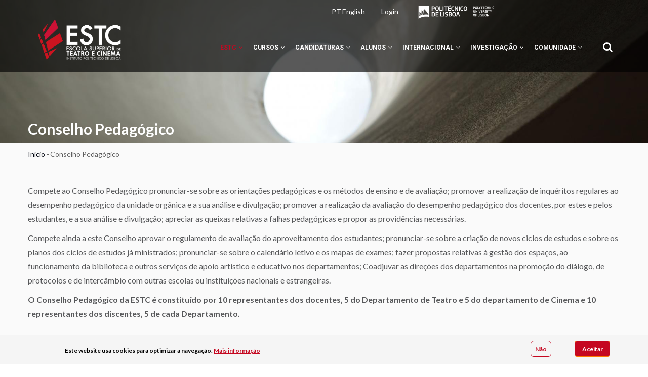

--- FILE ---
content_type: text/html; charset=UTF-8
request_url: https://www.estc.ipl.pt/conselho-pedagogico
body_size: 13412
content:
<!DOCTYPE html>
<html lang="pt-pt" dir="ltr" prefix="og: https://ogp.me/ns#">
  <head> 
    <meta charset="utf-8" />
<meta name="description" content="" />
<link rel="canonical" href="https://www.estc.ipl.pt/conselho-pedagogico" />
<meta property="og:image" content="https://www.estc.ipl.pt/sites/default/files/2021-01/DSC03034_0.JPG" />
<meta property="og:image:url" content="https://www.estc.ipl.pt/media/15786/edit" />
<meta name="Generator" content="Drupal 10 (https://www.drupal.org)" />
<meta name="MobileOptimized" content="width" />
<meta name="HandheldFriendly" content="true" />
<meta name="viewport" content="width=device-width, initial-scale=1.0" />
<style>div#sliding-popup, div#sliding-popup .eu-cookie-withdraw-banner, .eu-cookie-withdraw-tab {background: #f5f5f5} div#sliding-popup.eu-cookie-withdraw-wrapper { background: transparent; } #sliding-popup h1, #sliding-popup h2, #sliding-popup h3, #sliding-popup p, #sliding-popup label, #sliding-popup div, .eu-cookie-compliance-more-button, .eu-cookie-compliance-secondary-button, .eu-cookie-withdraw-tab { color: #000000;} .eu-cookie-withdraw-tab { border-color: #000000;}</style>
<link rel="icon" href="/sites/default/files/favicon_2.ico" type="image/vnd.microsoft.icon" />
<link rel="alternate" hreflang="pt-pt" href="https://www.estc.ipl.pt/conselho-pedagogico" />

    <title>Conselho Pedagógico | Escola Superior de Teatro e Cinema</title>
    <link rel="stylesheet" media="all" href="/sites/default/files/css/css_Pt1SI4ZWPZBw8e49yzJIdT983Qq4ZKZd3YNuJqfcn34.css?delta=0&amp;language=pt-pt&amp;theme=gavias_unix&amp;include=eJx1TtsOwyAI_SGnn2So0oYUYRHt1r9fd8naLN0LnJwbpBkzNa0RUtKaSSV8kR-rSkPJDntMqjPhtsqVCSRhOCNjxhE6NzfBQmCb8ixocejEGWs4pz2YYbP93sdmTJvKsO7JA_Uv1YXu4YC9zST-57G3iXUAvlhbmWRytlrDEgYwdAvhzcJr-qK5Mz4Ae0F2gQ" />
<link rel="stylesheet" media="all" href="/sites/default/files/css/css_HAlriH9oFNe5esI9ZY1WpAPg0BJ8pTPAMQMynutU5KM.css?delta=1&amp;language=pt-pt&amp;theme=gavias_unix&amp;include=eJx1TtsOwyAI_SGnn2So0oYUYRHt1r9fd8naLN0LnJwbpBkzNa0RUtKaSSV8kR-rSkPJDntMqjPhtsqVCSRhOCNjxhE6NzfBQmCb8ixocejEGWs4pz2YYbP93sdmTJvKsO7JA_Uv1YXu4YC9zST-57G3iXUAvlhbmWRytlrDEgYwdAvhzcJr-qK5Mz4Ae0F2gQ" />
<link rel="stylesheet" media="all" href="//fonts.googleapis.com/css?family=Poppins:300,400,500,700" />
<link rel="stylesheet" media="all" href="//fonts.googleapis.com/css?family=Rubik:400,500,700" />
<link rel="stylesheet" media="all" href="/sites/default/files/css/css_FdU6zGXCZ5C56VJObDIeKRFQWB4Y24QWVRh9792atOQ.css?delta=4&amp;language=pt-pt&amp;theme=gavias_unix&amp;include=eJx1TtsOwyAI_SGnn2So0oYUYRHt1r9fd8naLN0LnJwbpBkzNa0RUtKaSSV8kR-rSkPJDntMqjPhtsqVCSRhOCNjxhE6NzfBQmCb8ixocejEGWs4pz2YYbP93sdmTJvKsO7JA_Uv1YXu4YC9zST-57G3iXUAvlhbmWRytlrDEgYwdAvhzcJr-qK5Mz4Ae0F2gQ" />


    <script type="application/json" data-drupal-selector="drupal-settings-json">{"path":{"baseUrl":"\/","pathPrefix":"","currentPath":"node\/10076","currentPathIsAdmin":false,"isFront":false,"currentLanguage":"pt-pt"},"pluralDelimiter":"\u0003","suppressDeprecationErrors":true,"eu_cookie_compliance":{"cookie_policy_version":"1.0.0","popup_enabled":true,"popup_agreed_enabled":false,"popup_hide_agreed":false,"popup_clicking_confirmation":false,"popup_scrolling_confirmation":false,"popup_html_info":"\u003Cdiv aria-labelledby=\u0022popup-text\u0022  class=\u0022eu-cookie-compliance-banner eu-cookie-compliance-banner-info eu-cookie-compliance-banner--opt-in\u0022\u003E\n  \u003Cdiv class=\u0022popup-content info eu-cookie-compliance-content\u0022\u003E\n        \u003Cdiv id=\u0022popup-text\u0022 class=\u0022eu-cookie-compliance-message\u0022 role=\u0022document\u0022\u003E\n      \u003Cp\u003EEste website usa cookies para optimizar a navega\u00e7\u00e3o.\u003C\/p\u003E\n              \u003Cbutton type=\u0022button\u0022 class=\u0022find-more-button eu-cookie-compliance-more-button\u0022\u003EMais informa\u00e7\u00e3o\u003C\/button\u003E\n          \u003C\/div\u003E\n\n    \n    \u003Cdiv id=\u0022popup-buttons\u0022 class=\u0022eu-cookie-compliance-buttons\u0022\u003E\n            \u003Cbutton type=\u0022button\u0022 class=\u0022agree-button eu-cookie-compliance-secondary-button\u0022\u003EAceitar\u003C\/button\u003E\n              \u003Cbutton type=\u0022button\u0022 class=\u0022decline-button eu-cookie-compliance-default-button\u0022\u003EN\u00e3o\u003C\/button\u003E\n          \u003C\/div\u003E\n  \u003C\/div\u003E\n\u003C\/div\u003E","use_mobile_message":false,"mobile_popup_html_info":"\u003Cdiv aria-labelledby=\u0022popup-text\u0022  class=\u0022eu-cookie-compliance-banner eu-cookie-compliance-banner-info eu-cookie-compliance-banner--opt-in\u0022\u003E\n  \u003Cdiv class=\u0022popup-content info eu-cookie-compliance-content\u0022\u003E\n        \u003Cdiv id=\u0022popup-text\u0022 class=\u0022eu-cookie-compliance-message\u0022 role=\u0022document\u0022\u003E\n      \n              \u003Cbutton type=\u0022button\u0022 class=\u0022find-more-button eu-cookie-compliance-more-button\u0022\u003EMais informa\u00e7\u00e3o\u003C\/button\u003E\n          \u003C\/div\u003E\n\n    \n    \u003Cdiv id=\u0022popup-buttons\u0022 class=\u0022eu-cookie-compliance-buttons\u0022\u003E\n            \u003Cbutton type=\u0022button\u0022 class=\u0022agree-button eu-cookie-compliance-secondary-button\u0022\u003EAceitar\u003C\/button\u003E\n              \u003Cbutton type=\u0022button\u0022 class=\u0022decline-button eu-cookie-compliance-default-button\u0022\u003EN\u00e3o\u003C\/button\u003E\n          \u003C\/div\u003E\n  \u003C\/div\u003E\n\u003C\/div\u003E","mobile_breakpoint":768,"popup_html_agreed":false,"popup_use_bare_css":false,"popup_height":"auto","popup_width":"100%","popup_delay":1000,"popup_link":"\/","popup_link_new_window":true,"popup_position":false,"fixed_top_position":true,"popup_language":"pt-pt","store_consent":false,"better_support_for_screen_readers":false,"cookie_name":"","reload_page":false,"domain":"","domain_all_sites":false,"popup_eu_only":false,"popup_eu_only_js":false,"cookie_lifetime":100,"cookie_session":0,"set_cookie_session_zero_on_disagree":0,"disagree_do_not_show_popup":false,"method":"opt_in","automatic_cookies_removal":true,"allowed_cookies":"","withdraw_markup":"\u003Cbutton type=\u0022button\u0022 class=\u0022eu-cookie-withdraw-tab\u0022\u003EPrivacy settings\u003C\/button\u003E\n\u003Cdiv aria-labelledby=\u0022popup-text\u0022 class=\u0022eu-cookie-withdraw-banner\u0022\u003E\n  \u003Cdiv class=\u0022popup-content info eu-cookie-compliance-content\u0022\u003E\n    \u003Cdiv id=\u0022popup-text\u0022 class=\u0022eu-cookie-compliance-message\u0022 role=\u0022document\u0022\u003E\n      \u003Ch2\u003EWe use cookies on this site to enhance your user experience\u003C\/h2\u003E\u003Cp\u003EYou have given your consent for us to set cookies.\u003C\/p\u003E\n    \u003C\/div\u003E\n    \u003Cdiv id=\u0022popup-buttons\u0022 class=\u0022eu-cookie-compliance-buttons\u0022\u003E\n      \u003Cbutton type=\u0022button\u0022 class=\u0022eu-cookie-withdraw-button \u0022\u003ERetirar consentimento\u003C\/button\u003E\n    \u003C\/div\u003E\n  \u003C\/div\u003E\n\u003C\/div\u003E","withdraw_enabled":false,"reload_options":0,"reload_routes_list":"","withdraw_button_on_info_popup":false,"cookie_categories":[],"cookie_categories_details":[],"enable_save_preferences_button":true,"cookie_value_disagreed":"0","cookie_value_agreed_show_thank_you":"1","cookie_value_agreed":"2","containing_element":"body","settings_tab_enabled":false,"olivero_primary_button_classes":"","olivero_secondary_button_classes":"","close_button_action":"close_banner","open_by_default":true,"modules_allow_popup":true,"hide_the_banner":false,"geoip_match":true,"unverified_scripts":[]},"ckeditorAccordion":{"accordionStyle":{"collapseAll":1,"keepRowsOpen":0,"animateAccordionOpenAndClose":1,"openTabsWithHash":0,"allowHtmlInTitles":0}},"ajaxTrustedUrl":{"\/search\/node":true},"gavias_load_ajax_view":"\/custom\/gavias_hook\/ajax_view","user":{"uid":0,"permissionsHash":"02f42b10c9d26a3dfe74429b55712aba17d6516dd57e031e27bb90b30d5d5a6a"}}</script>
<script src="/sites/default/files/js/js_j5wJB-BRZZAxp60IPkkJGGhBq2C11OnEEri3qxOOwcw.js?scope=header&amp;delta=0&amp;language=pt-pt&amp;theme=gavias_unix&amp;include=eJx1jUEOwzAIBD-UxE-yCKYWCoXK4Kj5fV2panpIT6xmdwRuVDisZUC0Vtg0fdNya6ZBWibqGc02pnHuD2FQpHQFpwo7gw_yFiOvnaVQS9d4AXcKP_98Zi48WoHjNH_QP6srP1MVW0Fmj0NY6wueiliq"></script>


    <link rel="stylesheet" href="https://www.estc.ipl.pt/themes/gavias_unix/css/custom.css" media="screen" />
    <link rel="stylesheet" href="https://www.estc.ipl.pt/themes/gavias_unix/css/update.css" media="screen" />

    

          <style type="text/css">
        .gva_topbar_menu {display: none;}.no-bullets ul li {list-style: none;}.breadcrumb-links {display: contents !important;}.path-digitalis-ipl {margin-top: 150px;}.breadcrumb-content-inner .gva-breadcrumb-content .page-title {display: none;}.node--type-informacoes .breadcrumb-content-inner .gva-breadcrumb-content .page-title {}.node--type-informacoes .breadcrumb-content-inner .breadcrumb-content-main {text-align: left;position: relative;top: -50px;}.breadcrumb-content-main .content .block-content {text-align: left !important;}.breadcrumb-style {background-image: none !important;height: 0px !important;}.breadcrumb-content-main .gva-breadcrumb-content{height: 0 !important;}.breadcrumb-content-inner .gva-breadcrumb-content .gva-block-breadcrumb .breadcrumb-style {padding: 0px !important;margin: 0px !important;z-index: 95;}.breadcrumb-content-inner .gva-breadcrumb-content .gva-block-breadcrumb.text-white .breadcrumb-links li a, .breadcrumb-content-inner .gva-breadcrumb-content .gva-block-breadcrumb.text-light .breadcrumb-links li a,.breadcrumb-content-inner .gva-breadcrumb-content .gva-block-breadcrumb.text-white .breadcrumb-links li, .breadcrumb-content-inner .gva-breadcrumb-content .gva-block-breadcrumb.text-light .breadcrumb-links li,.breadcrumb-content-inner .gva-breadcrumb-content .gva-block-breadcrumb.text-white *, .breadcrumb-content-inner .gva-breadcrumb-content .gva-block-breadcrumb.text-white .page-title, .breadcrumb-content-inner .gva-breadcrumb-content .gva-block-breadcrumb.text-light *, .breadcrumb-content-inner .gva-breadcrumb-content .gva-block-breadcrumb.text-light .page-title { color: black !important;text-transform: none !important; text-align: left !important;}.breadcrumb-content-inner .gva-breadcrumb-content .breadcrumb-links {text-align: left !important;}.eu-cookie-compliance-content {display: flex;align-items: center;}.eu-cookie-compliance-content .eu-cookie-compliance-message {text-align: center;font-weight: 700;font-size: 12px;font-family: "Lato";letter-spacing: 0px;color: #FFFFFF;}.eu-cookie-compliance-content .eu-cookie-compliance-message button{text-align: center;font-weight: 700;font-size: 12px;font-family: "Lato";letter-spacing: 0px;color: #c50720;text-decoration: underline;}.eu-cookie-compliance-content .eu-cookie-compliance-buttons {margin-left: 461px;}.eu-cookie-compliance-content .eu-cookie-compliance-buttons .decline-button {height: 32px;background-color: transparent;background-image: none;text-shadow: none;border: 1px solid #c50720;box-shadow: none;text-align: center;font-weight: 700;font-size: 12px;font-family: "Lato";letter-spacing: 0px;color: #c50720;}.eu-cookie-compliance-content .eu-cookie-compliance-buttons .agree-button {width: 70px;height: 32px;position: relative;left: 160px;background-image: none;background: #c50720 0% 0% no-repeat padding-box;border: 1px solid #FF7800;border-radius: 4px; text-align: center;font-weight: 700;font-size: 12px;font-family: "Lato";letter-spacing: 0px;color: white;}@media (max-width: 991px) {.eu-cookie-compliance-content .eu-cookie-compliance-buttons {margin-left: 0px;}#block-seletordeidioma-2 ul.links {margin-right: 48px;margin-top: 2px;}article.node--type-noticia .item .views-field-created{position: relative;bottom: 120px !important;}.eu-cookie-compliance-content {max-width: 80% !important;display: inline-block !important;}.breadcrumb-content-inner .gva-breadcrumb-content .breadcrumb-links nav.breadcrumb {}.node--type-page .breadcrumb-content-inner .gva-breadcrumb-content .breadcrumb-links nav.breadcrumb {position: relative;bottom: unset;z-index: 9;}.node--type-page .as-banner-title .views-field-field-menu {bottom: 0px !important;}.node--type-evento .breadcrumb-content-inner .gva-breadcrumb-content .breadcrumb-links nav.breadcrumb {position: relative;bottom: -120px !important;}article.node--type-curso, article.node--type-servicos, article.node--type-noticia, article.node--type-evento {margin-top: 72px;}.as-informations-home .views-field-field-banners .field-content img {height: 268px;object-fit: cover;}article.node--type-informacoes .field--name-body {margin-top: 50px;}article.node--type-page .field--name-body {margin-top: 30px !important;}.title-news .views-field-title {position: relative;bottom: 320px !important;}article.node--type-noticia .item .views-field-created{position: relative;bottom: 200px;}.logged-in .title-news .views-field-title { bottom: 437px;}.as-banner-docentes .views-field.views-field-title div.field-content {margin-right: unset;margin-left: unset;bottom: 80px !important;}}.node--type-page .as-banner-title .views-field.views-field-title span.field-content {bottom: 80px !important;} .logged-in .node--type-page .as-banner-title .views-field.views-field-title span.field-content {bottom: 135px !important;}.breadcrumb-links .content-inner{position: relative;top: 12px;}.breadcrumb-content-inner .gva-breadcrumb-content .breadcrumb-links nav.breadcrumb li {text-transform: none !important;}.node--type-informacoes .breadcrumb-content-inner .block-content {margin-top: 24px;}.title-news .views-field-title {position: relative;bottom: 165px;}.logged-in .title-news .views-field-title {position: relative;bottom: 215px;}.node--type-noticia .content .container .content-main-inner{margin-top: 32px !important;}.node--type-noticia .breadcrumb-links .content-inner {top: -12px !important;}.title-news .field-content.noticias-title { color: white; }.as-news-detail-custom .views-field-field-mimage { text-align: center; }article.node--type-noticia .item .views-field-created{position: relative;bottom: 75px;}.node--type-noticia .breadcrumb-links .content-inner {top: -12px !important;}.node--type-noticia .field--name-field-content-builder .gsc-column.col-lg-12.col-md-12.col-sm-12.col-xs-12{ height: 0px; }#block-seletordeidioma-2 ul.links, #block-seletordeidioma-2 ul.links li {display: inline-block;}#block-seletordeidioma-2 ul.links {margin-right: 48px;margin-top: 2px;} #block-seletordeidioma-2 ul.links li {margin-right: 2px;}#block-views-block-noticias-block-4 {position: absolute;top: -10px;width: 100%;}#block-views-block-noticias-block-4 .views-field-created {font-size: 12px;font-weight: 600;color: #58595B;opacity: 1;}@media (min-width: 768px){.title-news .field-content.noticias-title {color: white; position: absolute;bottom: -70px !important;}.breadcrumb-content-inner .gva-breadcrumb-content .breadcrumb-links nav.breadcrumb li {line-height: 1.5;}.logged-in .container.header-content-layout {margin-top: 60px;}.logged-in.path-user #header{padding-bottom: 70px;}.path-search .breadcrumb-content-inner { display: none;}}.banner-de-noticia .img-banner-noticia + a,.as-informations-home .views-field.views-field-field-banners,.as-banner-docentes .views-field.views-field-field-mfoto,.as-banner-services .views-field.views-field-field-mimage,.as-banner-cursos .views-field.views-field-field-mimage,.as-banner-title .views-field.views-field-field-mimage {display: none;}.banner-de-noticia .img-banner-responsivo img,.as-informations-home .views-field-field-banners-1 .field-content img,.as-banner-docentes .views-field-field-mfoto-1 .field-content img,.as-banner-services .views-field-field-mimage-1 .field-content img,.as-banner-cursos .views-field-field-mimage-1 .field-content img,.as-banner-title .views-field-field-mimage-1 .field-content img {max-height: 400px !important;min-height: 400px !important;width: 100vw !important;object-fit: cover;object-position: center;}@media (min-width: 1024px) {.banner-de-noticia .img-banner-noticia + a,.as-informations-home .views-field.views-field-field-banners,.as-banner-docentes .views-field.views-field-field-mfoto,.as-banner-services .views-field.views-field-field-mimage,.as-banner-cursos .views-field.views-field-field-mimage,.as-banner-title .views-field.views-field-field-mimage {display: block;}.banner-de-noticia .img-banner-responsivo img,.as-informations-home .views-field.views-field-field-banners-1,.as-banner-docentes .views-field.views-field-field-mfoto-1,.as-banner-cursos .views-field.views-field-field-mimage-1,.as-banner-services .views-field.views-field-field-mimage-1,.as-banner-title .views-field.views-field-field-mimage-1 {display: none;}}.node--type-informacoes .as-informations-home .item {width: 100% !important;}.node--type-informacoes .as-informations-home .views-field-field-banners,.node--type-informacoes .as-informations-home .views-field-field-banners .field-content,.node--type-informacoes .as-informations-home .views-field-field-banners .field-content img,.as-banner-docentes .views-field-field-mfoto .field-content,.as-banner-docentes .views-field-field-mfoto .field-content img {width: 100%;}.node--type-informacoes .node__content .field--name-field-mimage {display: none;}.as-banner-docentes .views-field-title .field-content {bottom: 100px;position: relative;font-size: 30px !important;color: white;}div.block-views-blockaquisicoes-block-1 {margin-bottom: 100px;}
      </style>
    
          <style class="customize"></style>
    
  </head>

  
  <body class="gavias-content-builder no-bullets layout-no-sidebars wide not-preloader path-node node--type-page">

    <a href="#main-content" class="visually-hidden focusable">
      Passar para o conteúdo principal
    </a>
    
      <div class="dialog-off-canvas-main-canvas" data-off-canvas-main-canvas>
    <div class="body-page gva-body-page">
	    <header id="header" class="header-v3">
  
  <div class="topbar">
  <div class="container">
    <div class="topbar-inner">
      <div class="row">
        
        <div class="topbar-left col-sm-6 col-xs-6">
          <div class="social-list">
             
             
             
             
             
             
             
             
             
              
              
          </div>
        </div>

        <div class="topbar-right col-sm-6 col-xs-6">
          
                      <div class="topbar-first">
                <div>
    <div class="language-switcher-language-url block block-language block-language-blocklanguage-interface no-title" id="block-seletordeidioma-2" role="navigation">
  
    
      <div class="content block-content">
      <ul class="links"><li hreflang="pt-pt" data-drupal-link-system-path="node/10076" class="pt-pt is-active" aria-current="page"><a href="/conselho-pedagogico" class="language-link is-active" hreflang="pt-pt" data-drupal-link-system-path="node/10076" target="_self" aria-current="page">PT</a></li><li hreflang="en" data-drupal-link-system-path="node/10076" class="en"><a href="/en/node/10076" class="language-link" hreflang="en" data-drupal-link-system-path="node/10076" target="_self">English</a></li></ul>
    </div>
  </div>
<nav role="navigation"  id="block-gavias-unix-account-menu" class="block block-menu navigation menu--account">
          
  
    
  <div class="block-content">
                 

              <ul class="menu">
                          <li class="menu-item"
                      >
        <a href="/saml/login" data-drupal-link-system-path="saml/login" target="_self">Login</a>
              </li>
        </ul>
  

        </div>  
</nav>
<div id="block-iplbrand" class="block block-block-content block-block-contentce7ee116-3008-47b0-b56e-ff45ba9e3e5d no-title">
  
    
      <div class="content block-content">
      
            <div class="field field--name-body field--type-text-with-summary field--label-hidden field__item"><div class="logo-top"><h1><a href="https://www.ipl.pt/" target="_blank"><img src="/themes/gavias_unix/images/ipl_logo_branco.svg" alt="Instituto Politécnico de Lisboa" width="170" height="40" loading="lazy"></a></h1></div><!--
<div class=“logo-top”>
        <a href=“https://www.ipl.pt/”><img src=“/themes/gavias_unix/images/horizontal_branco.svg” alt="Instituto Politécnico de Lisboa"/></a>
</div>
--></div>
      
    </div>
  </div>

  </div>

            </div>
           

                      <ul class="gva_topbar_menu">
              <li><a href="/user/login">Entrar</a></li>
              <li><a href="/user/register">Inscrever-se</a></li>
            </ul>  
            
        </div>

      </div>
    </div>  
  </div>  
</div>

      

   <div class="header-main ">
      <div class="container header-content-layout">
         <div class="header-main-inner p-relative">
            <div class="row">
              <div class="col-md-3 col-sm-6 col-xs-8 branding">
                                    <div>
    
      <a href="/" title="Início" rel="home" class="site-branding-logo">
        
        <img src="/sites/default/files/logo.png" alt="Início" />
        
    </a>
        <div class="site-branding__text">
              <div class="site-branding__name">
          <a href="/" title="Início" rel="home">Escola Superior de Teatro e Cinema</a>
        </div>
                </div>
  
  </div>

                              </div>

              <div class="col-md-9 col-sm-6 col-xs-4 p-static">
                <div class="header-inner clearfix">
                  <div class="main-menu">
                    <div class="area-main-menu">
                      <div class="area-inner">
                        <div class="gva-offcanvas-mobile">
                          <div class="close-offcanvas hidden"><i class="fa fa-times"></i></div>
                                                        <div>
    <nav role="navigation"  id="block-gavias-unix-main-menu" class="block block-menu navigation menu--main">
          
  
    
  <div class="block-content">
                 
<div class="gva-navigation">

              <ul  class="clearfix gva_menu gva_menu_main">
      
                              
            <li  class="menu-item menu-item--expanded menu-item--active-trail ">
        <a href="">
                    ESTC
                      <span class="icaret nav-plus fa fa-angle-down"></span>
            
        </a>
          
                                <ul class="menu sub-menu">
                              
            <li  class="menu-item">
        <a href="/historia_estc">
                    HISTÓRIA, MISSÃO E ESTATUTOS
            
        </a>
          
              </li>
                          
            <li  class="menu-item menu-item--expanded menu-item--active-trail">
        <a href="">
                    ÓRGÃOS DE GESTÃO
                      <span class="icaret nav-plus fa fa-angle-down"></span>
            
        </a>
          
                                <ul class="menu sub-menu">
                              
            <li  class="menu-item">
        <a href="/presidencia-estc">
                    Presidente
            
        </a>
          
              </li>
                          
            <li  class="menu-item">
        <a href="/conselho-representantes">
                    Conselho de Representantes
            
        </a>
          
              </li>
                          
            <li  class="menu-item">
        <a href="/conselho-tecnico-cientifico">
                    Conselho Técnico-Científico
            
        </a>
          
              </li>
                          
            <li  class="menu-item menu-item--active-trail">
        <a href="/conselho-pedagogico">
                    Conselho Pedagógico
            
        </a>
          
              </li>
                          
            <li  class="menu-item">
        <a href="/secretariado-orgaos-gestao">
                    Secretariado
            
        </a>
          
              </li>
        </ul>
  
              </li>
                          
            <li  class="menu-item menu-item--expanded">
        <a href="">
                    DEPARTAMENTOS
                      <span class="icaret nav-plus fa fa-angle-down"></span>
            
        </a>
          
                                <ul class="menu sub-menu">
                              
            <li  class="menu-item">
        <a href="/departamento-de-teatro">
                    Teatro
            
        </a>
          
              </li>
                          
            <li  class="menu-item">
        <a href="/departamento-de-cinema">
                    Cinema
            
        </a>
          
              </li>
        </ul>
  
              </li>
                          
            <li  class="menu-item menu-item--expanded">
        <a href="">
                    INFORMAÇÃO DE GESTÃO
                      <span class="icaret nav-plus fa fa-angle-down"></span>
            
        </a>
          
                                <ul class="menu sub-menu">
                              
            <li  class="menu-item">
        <a href="/acreditacao-ae3s">
                    Acreditação dos Cursos
            
        </a>
          
              </li>
                          
            <li  class="menu-item">
        <a href="/gestao_qualidade">
                    Gestão e Qualidade
            
        </a>
          
              </li>
                          
            <li  class="menu-item">
        <a href="/planos-relatorios_atividades">
                    Plano e Relatório de Atividades
            
        </a>
          
              </li>
                          
            <li  class="menu-item">
        <a href="https://www.estc.ipl.pt/sites/default/files/2022-09/05_organograma_estc_2022.pdf">
                    Organograma
            
        </a>
          
              </li>
        </ul>
  
              </li>
                          
            <li  class="menu-item menu-item--expanded">
        <a href="">
                    SERVIÇOS ESTC
                      <span class="icaret nav-plus fa fa-angle-down"></span>
            
        </a>
          
                                <ul class="menu sub-menu">
                              
            <li  class="menu-item">
        <a href="/apoio-logistico-geral-manutencao">
                    Apoio Geral e Logística
            
        </a>
          
              </li>
                          
            <li  class="menu-item">
        <a href="/assuntos-academicos">
                    Assuntos Académicos
            
        </a>
          
              </li>
                          
            <li  class="menu-item">
        <a href="/biblioteca-estc">
                    BIBLIOTECA
            
        </a>
          
              </li>
                          
            <li  class="menu-item">
        <a href="https://www.estc.ipl.pt/gci-estc">
                    Comunicação e Imagem
            
        </a>
          
              </li>
                          
            <li  class="menu-item">
        <a href="/direcao-servicos">
                    Direção de Serviços
            
        </a>
          
              </li>
                          
            <li  class="menu-item">
        <a href="/financas-patrimonio">
                    Finanças e Património
            
        </a>
          
              </li>
                          
            <li  class="menu-item">
        <a href="/recursos-humanos">
                    Recursos Humanos
            
        </a>
          
              </li>
        </ul>
  
              </li>
                          
            <li  class="menu-item">
        <a href="/galeria-de-fotos">
                    GALERIA
            
        </a>
          
              </li>
        </ul>
  
              </li>
                          
            <li  class="menu-item menu-item--expanded ">
        <a href="">
                    CURSOS
                      <span class="icaret nav-plus fa fa-angle-down"></span>
            
        </a>
          
                                <ul class="menu sub-menu">
                              
            <li  class="menu-item menu-item--expanded">
        <a href="/cursos-teatro">
                    TEATRO
                      <span class="icaret nav-plus fa fa-angle-down"></span>
            
        </a>
          
                                <ul class="menu sub-menu">
                              
            <li  class="menu-item">
        <a href="https://www.estc.ipl.pt/candidaturas-licenciatura-teatro">
                    Licenciatura
            
        </a>
          
              </li>
                          
            <li  class="menu-item">
        <a href="https://www.estc.ipl.pt/candidaturas-mestrado-teatro">
                    Mestrado
            
        </a>
          
              </li>
                          
            <li  class="menu-item">
        <a href="https://www.estc.ipl.pt/pos-graducao_media-performance">
                    Pós-Graduação
            
        </a>
          
              </li>
        </ul>
  
              </li>
                          
            <li  class="menu-item menu-item--expanded">
        <a href="/cursos-cinema">
                    CINEMA
                      <span class="icaret nav-plus fa fa-angle-down"></span>
            
        </a>
          
                                <ul class="menu sub-menu">
                              
            <li  class="menu-item">
        <a href="https://www.estc.ipl.pt/licenciatura-cinema">
                    Licenciatura
            
        </a>
          
              </li>
                          
            <li  class="menu-item">
        <a href="https://www.estc.ipl.pt/mestrado_cinema_estc">
                    Mestrado
            
        </a>
          
              </li>
                          
            <li  class="menu-item">
        <a href="https://www.estc.ipl.pt/pos-graducao_pos-producao">
                    Pós-Graduação
            
        </a>
          
              </li>
        </ul>
  
              </li>
                          
            <li  class="menu-item">
        <a href="/doutoramento_artes_artes_perf_im_mov">
                    DOUTORAMENTO
            
        </a>
          
              </li>
                          
            <li  class="menu-item menu-item--expanded">
        <a href="">
                    DOCENTES
                      <span class="icaret nav-plus fa fa-angle-down"></span>
            
        </a>
          
                                <ul class="menu sub-menu">
                              
            <li  class="menu-item">
        <a href="/docentes-teatro">
                    Dep. de Teatro
            
        </a>
          
              </li>
                          
            <li  class="menu-item">
        <a href="/docentes-cinema">
                    Dep. de Cinema
            
        </a>
          
              </li>
        </ul>
  
              </li>
                          
            <li  class="menu-item">
        <a href="/informacao-academica">
                    INFORMAÇÃO ACADÉMICA
            
        </a>
          
              </li>
                          
            <li  class="menu-item">
        <a href="https://www.ipl.pt/estudar/cursos">
                    Seguro Escolar
            
        </a>
          
              </li>
        </ul>
  
              </li>
                          
            <li  class="menu-item menu-item--expanded ">
        <a href="">
                    CANDIDATURAS
                      <span class="icaret nav-plus fa fa-angle-down"></span>
            
        </a>
          
                                <ul class="menu sub-menu">
                              
            <li  class="menu-item menu-item--expanded">
        <a href="">
                    LICENCIATURA
                      <span class="icaret nav-plus fa fa-angle-down"></span>
            
        </a>
          
                                <ul class="menu sub-menu">
                              
            <li  class="menu-item">
        <a href="/candidaturas-licenciatura-teatro">
                    Teatro
            
        </a>
          
              </li>
                          
            <li  class="menu-item">
        <a href="/licenciatura_cinema">
                    Cinema
            
        </a>
          
              </li>
                          
            <li  class="menu-item menu-item--expanded">
        <a href="">
                    MAIORES DE 23
                      <span class="icaret nav-plus fa fa-angle-down"></span>
            
        </a>
          
                                <ul class="menu sub-menu">
                              
            <li  class="menu-item">
        <a href="/licenciatura-teatro-maiores-23">
                    TEATRO
            
        </a>
          
              </li>
                          
            <li  class="menu-item">
        <a href="/candidaturas_licenciatura_cinema_m23">
                    CINEMA
            
        </a>
          
              </li>
        </ul>
  
              </li>
        </ul>
  
              </li>
                          
            <li  class="menu-item menu-item--expanded">
        <a href="">
                    MESTRADO
                      <span class="icaret nav-plus fa fa-angle-down"></span>
            
        </a>
          
                                <ul class="menu sub-menu">
                              
            <li  class="menu-item">
        <a href="/candidaturas-mestrado-teatro">
                    TEATRO
            
        </a>
          
              </li>
                          
            <li  class="menu-item">
        <a href="/candidaturas-mestrado-cinema">
                    Desenvolvimento Projeto Cinematográfico
            
        </a>
          
              </li>
        </ul>
  
              </li>
                          
            <li  class="menu-item menu-item--expanded">
        <a href="">
                    Pós-Graduação
                      <span class="icaret nav-plus fa fa-angle-down"></span>
            
        </a>
          
                                <ul class="menu sub-menu">
                              
            <li  class="menu-item">
        <a href="https://www.estc.ipl.pt/pos-graducao_media-performance">
                    MEDIA &amp; PERFORMANCE
            
        </a>
          
              </li>
                          
            <li  class="menu-item">
        <a href="https://www.estc.ipl.pt/pos-graducao_pos-producao">
                    PÓS-PRODUÇÃO DIGITAL
            
        </a>
          
              </li>
        </ul>
  
              </li>
                          
            <li  class="menu-item menu-item--expanded">
        <a href="">
                    DOUTORAMENTO
                      <span class="icaret nav-plus fa fa-angle-down"></span>
            
        </a>
          
                                <ul class="menu sub-menu">
                              
            <li  class="menu-item">
        <a href="/doutoramento_artes_artes_perf_im_mov">
                    Artes Performativas e Imagem em Movimento
            
        </a>
          
              </li>
        </ul>
  
              </li>
                          
            <li  class="menu-item">
        <a href="/servicos-acao-social">
                    Serviços de Ação Social | SAS
            
        </a>
          
              </li>
                          
            <li  class="menu-item">
        <a href="/perguntas-frequentes">
                    PERGUNTAS FREQUENTES
            
        </a>
          
              </li>
                          
            <li  class="menu-item">
        <a href="/resultados-candidaturas">
                    Resultados
            
        </a>
          
              </li>
        </ul>
  
              </li>
                          
            <li  class="menu-item menu-item--expanded ">
        <a href="">
                    ALUNOS
                      <span class="icaret nav-plus fa fa-angle-down"></span>
            
        </a>
          
                                <ul class="menu sub-menu">
                              
            <li  class="menu-item">
        <a href="https://www.estc.ipl.pt/sape-estc">
                    Apoio psicológico e educativo
            
        </a>
          
              </li>
                          
            <li  class="menu-item">
        <a href="/calendario-escolar">
                    Calendário Escolar | Exames
            
        </a>
          
              </li>
                          
            <li  class="menu-item">
        <a href="/creditacao-resultados">
                    CREDITAÇÃO DOS ESTUDOS
            
        </a>
          
              </li>
                          
            <li  class="menu-item">
        <a href="/plano_estudos">
                    HORÁRIOS | PLANO DE ESTUDOS
            
        </a>
          
              </li>
                          
            <li  class="menu-item">
        <a href="/matriculas_inscricoes">
                    Matrículas | Inscrições
            
        </a>
          
              </li>
                          
            <li  class="menu-item">
        <a href="/minutas-declaracoes">
                    MINUTAS DE REQUERIMENTOS
            
        </a>
          
              </li>
                          
            <li  class="menu-item">
        <a href="/mudanca-de-curso-reingresso">
                    MUDANÇA DE CURSO | REINGRESSO
            
        </a>
          
              </li>
                          
            <li  class="menu-item">
        <a href="/propinas-emolumentos">
                    PROPINAS E EMOLUMENTOS
            
        </a>
          
              </li>
                          
            <li  class="menu-item">
        <a href="/regulamentos">
                    Regulamentos | Normas
            
        </a>
          
              </li>
        </ul>
  
              </li>
                          
            <li  class="menu-item menu-item--expanded ">
        <a href="">
                    INTERNACIONAL
                      <span class="icaret nav-plus fa fa-angle-down"></span>
            
        </a>
          
                                <ul class="menu sub-menu">
                              
            <li  class="menu-item">
        <a href="https://nos-nous-erasmusmais.estc.ipl.pt/">
                    Projeto Nós/Nous ARCHE
            
        </a>
          
              </li>
                          
            <li  class="menu-item">
        <a href="/mobilidade">
                    ERASMUS + | MOBILIDADE GERAL
            
        </a>
          
              </li>
                          
            <li  class="menu-item">
        <a href="/estudante-internacional">
                    ESTUDANTE INTERNACIONAL
            
        </a>
          
              </li>
                          
            <li  class="menu-item">
        <a href="/gabinete-relacoes-internacionais">
                    GABINETE DE RELAÇÕES INTERNACIONAIS
            
        </a>
          
              </li>
                          
            <li  class="menu-item">
        <a href="https://www.ipl.pt/candidatos/reconhecimento-de-graus">
                    GRAUS ACADÉMICOS ESTRANGEIROS
            
        </a>
          
              </li>
                          
            <li  class="menu-item">
        <a href="https://ecthec-erasmusmais.ipl.pt/">
                    ECTHEC
            
        </a>
          
              </li>
        </ul>
  
              </li>
                          
            <li  class="menu-item menu-item--expanded ">
        <a href="">
                    INVESTIGAÇÃO
                      <span class="icaret nav-plus fa fa-angle-down"></span>
            
        </a>
          
                                <ul class="menu sub-menu">
                              
            <li  class="menu-item">
        <a href="https://www.fccn.pt/areas-tecnologicas/conhecimento/iaedu/">
                    IAedu
            
        </a>
          
              </li>
                          
            <li  class="menu-item">
        <a href="/centro-de-investigacao-artes-comunicacao">
                    Centro de Investigação | CIAC
            
        </a>
          
              </li>
                          
            <li  class="menu-item">
        <a href="https://sites.google.com/view/limlic/home">
                    LIMLIC
            
        </a>
          
              </li>
                          
            <li  class="menu-item">
        <a href="/parcerias_estc">
                    PARCERIAS
            
        </a>
          
              </li>
                          
            <li  class="menu-item">
        <a href="/projetos-investigacao">
                    Projetos de Investigação
            
        </a>
          
              </li>
                          
            <li  class="menu-item">
        <a href="https://repositorio.ipl.pt/">
                    REPOSITÓRIO INSTITUCIONAL IPL
            
        </a>
          
              </li>
        </ul>
  
              </li>
                          
            <li  class="menu-item menu-item--expanded ">
        <a href="">
                    COMUNIDADE
                      <span class="icaret nav-plus fa fa-angle-down"></span>
            
        </a>
          
                                <ul class="menu sub-menu">
                              
            <li  class="menu-item menu-item--expanded">
        <a href="">
                    ALUMNI
                      <span class="icaret nav-plus fa fa-angle-down"></span>
            
        </a>
          
                                <ul class="menu sub-menu">
                              
            <li  class="menu-item">
        <a href="/alumni-estc-teatro">
                    TEATRO
            
        </a>
          
              </li>
                          
            <li  class="menu-item">
        <a href="/alumni-estc-cinema">
                    CINEMA
            
        </a>
          
              </li>
        </ul>
  
              </li>
                          
            <li  class="menu-item">
        <a href="/associacao-de-estudantes-estc">
                    ASSOCIAÇÃO DE ESTUDANTES
            
        </a>
          
              </li>
                          
            <li  class="menu-item">
        <a href="/bolsa-de-merito">
                    Bolsa de Mérito
            
        </a>
          
              </li>
                          
            <li  class="menu-item">
        <a href="/bolsas-prr">
                    Bolsas PRR
            
        </a>
          
              </li>
                          
            <li  class="menu-item">
        <a href="/eco-estc">
                    Eco-ESTC
            
        </a>
          
              </li>
                          
            <li  class="menu-item">
        <a href="https://www.ipl.pt/comunidade/empregabilidade/career-center-by-job-teaser">
                    EMPREGABILIDADE | JOB TEASER
            
        </a>
          
              </li>
                          
            <li  class="menu-item">
        <a href="/servicos-saude-ocupacional">
                    Serviço de Saúde Ocupacional
            
        </a>
          
              </li>
                          
            <li  class="menu-item">
        <a href="/todos-contatos-estc">
                    CONTACTOS E LOCALIZAÇÃO
            
        </a>
          
              </li>
        </ul>
  
              </li>
        </ul>
  

</div>


        </div>  
</nav>

  </div>

                            

                                                      <div class="after-offcanvas hidden">
                              
                            </div>
                                                 </div>  
                         
                        <div id="menu-bar" class="menu-bar hidden-lg hidden-md">
                          <span class="one"></span>
                          <span class="two"></span>
                          <span class="three"></span>
                        </div>

                        
                                                  <div class="gva-search-region search-region">
                            <span class="icon"><i class="fa fa-search"></i></span>
                            <div class="search-content">  
                                <div>
    <div class="search-block-form block block-search container-inline" data-drupal-selector="search-block-form" id="block-gavias-unix-search" role="search">
  
    
      <form action="/search/node" method="get" id="search-block-form" accept-charset="UTF-8" class="search-form search-block-form">
  <div class="js-form-item form-item js-form-type-search form-item-keys js-form-item-keys form-no-label">
      <label for="edit-keys" class="visually-hidden">Pesquisar</label>
        <input title="Introduza os termos pelos quais pretende pesquisar." data-drupal-selector="edit-keys" type="search" id="edit-keys" name="keys" value="" size="15" maxlength="128" class="form-search" />

        </div>
<div data-drupal-selector="edit-actions" class="form-actions js-form-wrapper form-wrapper" id="edit-actions--JZdZDF0aExc"><input class="search-form__submit button js-form-submit form-submit" data-drupal-selector="edit-submit" type="submit" id="edit-submit" value="Pesquisar" />
</div>

</form>

  </div>

  </div>

                            </div>  
                          </div>
                                              </div>
                    </div>
                  </div>  
                </div> 
              </div>

            </div>
         </div>
      </div>
   </div>

</header>
	
	
	<div role="main" class="main main-page">
	
		<div class="clearfix"></div>
			

					<div class="help show hidden">
				<div class="container">
					<div class="content-inner">
						
					</div>
				</div>
			</div>
		
					<div class="fw-before-content area">
				  <div>
    <div class="views-element-container block block-views block-views-blockpagina-basica-block-1 no-title" id="block-views-block-pagina-basica-block-1">
  
    
      <div class="content block-content">
      <div><div class="as-banner-title js-view-dom-id-824a12d23a036c4e3301d59a861ed23e478ea2a49816628df8b9486c05220674">
  
  
  

  
  
  

  <div class="view-content-wrap">
             <div class="item">
       <div class="views-field views-field-field-mimage"><div class="field-content">  <img loading="lazy" src="/sites/default/files/styles/banner/public/2021-01/DSC03034_0.JPG?itok=j1xgqR51" alt="DSC03034_0.JPG" title="DSC03034_0.JPG" />


</div></div><div class="views-field views-field-field-mimage-1"><div class="field-content">  <img loading="lazy" src="/sites/default/files/styles/banner_responsivo/public/2021-01/DSC03034_0.JPG?itok=xZ5F-AHV" alt="DSC03034_0.JPG" title="DSC03034_0.JPG" />


</div></div>
     </div>
   </div>

    

  
  

  
  
</div>
</div>

    </div>
  </div>

  </div>

			</div>
				
		<div class="clearfix"></div>
				
		<div class="clearfix"></div>
		
		<div id="content" class="content content-full">
			<div class="container container-bg">
									<div class="content-main-inner">
	<div class="row">
		
				 

		<div id="page-main-content" class="main-content col-md-12 col-xs-12">

			<div class="main-content-inner">
				
				
									<div class="content-main">
						  <div>
    
<div class="breadcrumb-content-inner">
  <div class="gva-breadcrumb-content">
    <div id="block-gavias-unix-breadcrumbs" class="breadcrumbs-customizada text-dark block gva-block-breadcrumb block-system block-system-breadcrumb-block no-title">
      <div class="breadcrumb-style" style="background-image: url(&#039;https://www.estc.ipl.pt/sites/default/files/08_exterior%20%284%29.jpg&#039;);background-position: center center;background-repeat: no-repeat;">
        <div class="container">
          <div class="breadcrumb-content-main">
            <h2 class="page-title">Conselho Pedagógico </h2>
             
                          <div class="">
                <div class="content block-content">
                  <div class="breadcrumb-links">
  <div class="content-inner">
          <nav class="breadcrumb " role="navigation" aria-labelledby="system-breadcrumb">
        <h2 id="system-breadcrumb" class="visually-hidden">Navegação estrutural</h2>
        <ol>
          
                            <li>
                          <a href="/">Início</a>
                                      <span class=""> - </span>
              
          </li>
                            <li>
                          
                          
          </li>
                            <li>
                          Conselho Pedagógico
                          
          </li>
                </ol>
      </nav>
      </div> 
</div>  
                </div>
              </div>  
                      </div> 
        </div>   
      </div> 
    </div>  
  </div>  
</div>  

<div id="block-gavias-unix-content" class="block block-system block-system-main-block no-title">
  
    
      <div class="content block-content">
      <!-- Start Display article for detail page -->

  <article data-history-node-id="10076" class="node node--type-page node--view-mode-full">
    <header>
      <div class="container">
        <div class="widget gsc-heading align-left style-3 padding-bottom-20">
          <h2 class="node__title title"><span>
<span>Conselho Pedagógico</span>
</span></h2>
        </div>  
      </div>
    </header>
    <div class="node__content clearfix">
      
            <div class="field field--name-field-content-builder field--type-gavias-content-builder field--label-hidden field__item"><div class="gavias-blockbuilder-content">
   
  <div class="gavias-builder--content">		<div class="gbb-row-wrapper">
		  			  	<div class=" gbb-row  bg-size-cover "  style="" >
		    	<div class="bb-inner ">  
		      	<div class="bb-container container">
			        	<div class="row">
			          	<div class="row-wrapper clearfix">
										<div  class="gsc-column col-lg-12 col-md-12 col-sm-12 col-xs-12 ">
	      <div class="column-inner  bg-size-cover  " >
	         <div class="column-content-inner">
	           <div><div class="widget block clearfix gsc-block-view  gsc-block-drupal block-view title-align-left  text-dark remove-margin-off wow fade-down" ><div class="views-element-container"><div class="as-banner-title js-view-dom-id-f86454d2054d829f318cda42fac8dab3df35202fb87cf504de5dbf8671ae06cc">
  
  
  

  
  
  

  <div class="as-banner-title js-view-dom-id-b8e515ba822b5e5b4cc49cf7a268d4610cacc9cef51470af1657e49d3aa50d43">
  
  
  

  
  
  

  <div class="view-content-wrap">
             <div class="item">
       <div class="views-field views-field-title"><span class="field-content">Conselho Pedagógico</span></div>
     </div>
   </div>

    

  
  

  
  
</div>

    

  
  

  
  
</div>
</div>
</div></div><div><div class="widget block clearfix gsc-block-view  gsc-block-drupal block-view title-align-left  text-dark remove-margin-off" ><div class="views-element-container"><div class="as-banner-title js-view-dom-id-dcc87388602cd949ca4ff253e3333b262abe4329a1f6e6ed8eeedfb9eeda5885">
  
  
  

  
  
  

  <div class="as-banner-title js-view-dom-id-2b60ca20800eb2ea8c25810be25812fc17244e18b6a8a8b905579e5fc5b84452">
  
  
  

  
  
  

  <div class="view-content-wrap">
             <div class="item">
       <div class="views-field views-field-field-menu"><div class="field-content"></div></div>
     </div>
   </div>

    

  
  

  
  
</div>

    

  
  

  
  
</div>
</div>
</div></div>	         </div>  
	         	      </div>
	    </div>
	   							</div>
	     	 			</div>
    				</div>
  				</div>  
			  			</div>  
		</div>
		</div>  
 </div> 
</div>
      
            <div class="field field--name-body field--type-text-with-summary field--label-hidden field__item"><div class="panel-layout" id="pl-12184"><div class="panel-grid panel-no-style" data-style="{&quot;background_image_repeat&quot;:&quot;&quot;,&quot;no_margin&quot;:&quot;&quot;}" id="pg-12184-0"><div class="panel-grid-cell" data-weight="0.75" id="pgc-12184-0-0"><div class="so-panel widget widget_sow-editor panel-first-child panel-last-child" data-index="0" data-style="{&quot;background_image_attachment&quot;:false,&quot;background_display&quot;:&quot;tile&quot;}" id="panel-12184-0-0-0"><div class="so-widget-sow-editor so-widget-sow-editor-base"><div class="siteorigin-widget-tinymce textwidget"><p>Compete ao Conselho Pedagógico pronunciar-se sobre as orientações pedagógicas e os métodos de ensino e de avaliação; promover a realização de inquéritos regulares ao desempenho pedagógico da unidade orgânica e a sua análise e divulgação; promover a realização da avaliação do desempenho pedagógico dos docentes, por estes e pelos estudantes, e a sua análise e divulgação; apreciar as queixas relativas a falhas pedagógicas e propor as providências necessárias.</p><p>Compete ainda a este Conselho aprovar o regulamento de avaliação do aproveitamento dos estudantes; pronunciar-se sobre a criação de novos ciclos de estudos e sobre os planos dos ciclos de estudos já ministrados; pronunciar-se sobre o calendário letivo e os mapas de exames; fazer propostas relativas à gestão dos espaços, ao funcionamento da biblioteca e outros serviços de apoio artístico e educativo nos departamentos; Coadjuvar as direções dos departamentos na promoção do diálogo, de protocolos e de intercâmbio com outras escolas ou instituições nacionais e estrangeiras.</p><p class="text-align-justify"><strong>O Conselho Pedagógico da ESTC é constituído por 10 representantes dos docentes, 5 do Departamento de Teatro e 5 do departamento de Cinema e 10 representantes dos discentes, 5 de cada Departamento.</strong></p><p class="text-align-justify">&nbsp;</p><p class="text-align-justify"><span class="pequenos_titulos_texto"><strong>PRESIDENTE DO CONSELHO PEDAGÓGICO</strong></span></p><p class="text-align-justify">João Paulo do Nascimento Milagre</p><p class="text-align-justify"><span class="pequenos_titulos_texto"><strong>VICE-PRESIDENTE DO CONSELHO PEDAGÓGICO</strong></span></p><p class="text-align-justify">Sara Joana da Rosa Belo Patronilo de Araújo&nbsp;</p><p><strong>PRESIDENTE DA COMISSÃO PEDAGÓGICA DO DEPARTAMENTO DE TEATRO</strong></p><p>Sara Joana da Rosa Belo Patronilo de Araújo&nbsp;</p><p><a href="/node/10189">Comissão Pedagógica do Departamento de Teatro</a></p><p>&nbsp;</p><p><strong>PRESIDENTE DA COMISSÃO PEDAGÓGICA DO DEPARTAMENTO DE CINEMA</strong></p><p>João Paulo do Nascimento Milagre</p><p><a href="/node/10187">Comissão Pedagógica do Departamento de Cinema</a></p><p class="text-align-right entry-title">&nbsp;</p><p><strong>DEPARTAMENTO DE TEATRO</strong></p><div class="bootstrap-tabs" data-tab-set-title="teatro_pedagogico"><!-- add tabs here --><ul class="nav nav-tabs" role="tablist"><li class="active" role="presentation"><a class="tab-link" href="#teatro-pedagogico-tab-1-name" aria-controls="teatro-pedagogico-tab-1-name" data-toggle="tab" role="tab"><strong>DOCENTES</strong></a></li><li role="presentation"><a class="tab-link" href="#teatro-pedagogico-tab-2-name" aria-controls="teatro-pedagogico-tab-2-name" data-toggle="tab" role="tab"><strong>DISCENTES</strong></a></li></ul><div class="tab-content"><!-- add tab panels here --><div class="tab-pane active" id="teatro-pedagogico-tab-1-name" role="tabpanel"><div class="tab-pane-content"><p><strong>Efetivos</strong></p><ul><li>Sara Joana da Rosa Belo Patronilo de Araújo </li><li>Diogo Alexandre Marques Fontes Bento</li><li>Maria de Lurdes Barros Ribeiro Repas Gonçalves</li><li>Sara Cristina Serras Franqueira</li><li>Fernando Miguel Rodrigues Monteiro Nunes Cruz</li></ul><p>&nbsp;</p><p><strong>Suplentes</strong></p><ul><li>João Manuel Vieira Grosso</li><li>Howard Steven Sonenklar</li></ul><p>&nbsp;</p></div></div><div class="tab-pane" id="teatro-pedagogico-tab-2-name" role="tabpanel"><div class="tab-pane-content"><p><strong>Efetivos</strong></p><ul><li>Nuno Reis de Oliveira</li><li>João Filipe Campos Marques</li><li>Maria Saúde Carreira</li><li>Inês Alves Garcia</li><li>Vasco Inocêncio Paixão</li></ul><p>&nbsp;</p><p><strong>Suplentes</strong></p><ul><li>Diogo Miguel Marques Zózimo</li><li>Laura Sofia Pereira Mendonça</li><li>Catarina Fontes de Sousa</li></ul><p>&nbsp;</p></div></div></div></div><p><br>&nbsp;</p><p><strong>DEPARTAMENTO DE CINEMA</strong></p><div class="bootstrap-tabs" data-tab-set-title="cinema_pedagogico"><!-- add tabs here --><ul class="nav nav-tabs" role="tablist"><li class="active" role="presentation"><a class="tab-link" href="#cinema-pedagogico-tab-1-name" aria-controls="cinema-pedagogico-tab-1-name" data-toggle="tab" role="tab"><strong>DOCENTES</strong></a></li><li role="presentation"><a class="tab-link" href="#cinema-pedagogico-tab-2-name" aria-controls="cinema-pedagogico-tab-2-name" data-toggle="tab" role="tab"><strong>DISCENTES</strong></a></li></ul><div class="tab-content"><!-- add tab panels here --><div class="tab-pane active" id="cinema-pedagogico-tab-1-name" role="tabpanel"><div class="tab-pane-content"><p><strong>Efetivos</strong></p><ul><li>Maria Fátima Conceição Ribeiro</li><li>Maria do Rosário Azevedo de Oliveira</li><li>Mónica Andreia Santana Baptista</li><li>André Valentim Pires de Almeida</li><li>João Paulo do Nascimento Milagre</li></ul><p>&nbsp;</p><p><strong>Suplentes</strong></p><ul><li>Paulo Octávio Bezerra Leite</li><li>António Leonardo de Oliveira Ribeiro Simões</li><li>Nuno Manuel Ferreira da Fonseca</li></ul><p>&nbsp;</p></div></div><div class="tab-pane" id="cinema-pedagogico-tab-2-name" role="tabpanel"><div class="tab-pane-content"><p><strong>Efetivos</strong></p><ul><li>Carolina Guedes Pinto</li><li>Eliana Farinha</li><li>Francisca Miguéis</li><li>Guilherme Samuel Dias Martins</li><li>Tomás Sequeira da Nóbrega Cardoso</li></ul><p>&nbsp;</p><p><strong>Suplentes</strong></p><ul><li>Gabriel Garcia Ribeiro Taboada Neri</li><li>Carolina Rodrigues Rebelo</li></ul><p>&nbsp;</p></div></div></div></div><p>&nbsp;</p><ul><li><strong>CONTACTO</strong></li></ul><p>João Milagre |&nbsp;<a href="mailto: milagre@estc.ipl.pt" target="_blank" rel="noopener">milagre@estc.ipl.pt</a></p></div></div></div></div><div class="panel-grid-cell" data-weight="0.25" id="pgc-12184-0-1"><div class="so-panel widget widget_a2a_share_save_widget panel-last-child" data-index="2" data-style="{&quot;padding&quot;:&quot;10px&quot;,&quot;background&quot;:&quot;#ededed&quot;,&quot;background_display&quot;:&quot;tile&quot;}" id="panel-12184-0-1-1"><div class="panel-widget-style panel-widget-style-for-12184-0-1-1">&nbsp;</div></div></div></div></div></div>
      
    </div>
  </article>


    </div>
  </div>

  </div>

					</div>
				
									<div class="content-bottom">
						  <div>
    <div class="views-element-container block block-views block-views-blockpagina-basica-block-2 no-title" id="block-views-block-pagina-basica-block-2">
  
    
      <div class="content block-content">
      <div><div class="as-documents-page js-view-dom-id-ba6330ab1c92de34e621f81c5a17e481ca64ed1fd2c1a6c6120fe0e4e2bcf4c8">
  
  
  

      <header>
      Documentos
    </header>
  
  
  

  <div class="view-content-wrap">
             <div class="item">
       <div class="views-field views-field-field-mdownloads"><div class="field-content">   
                      
                           

<a href="/sites/default/files/2021-06/Regimento%20Conselho%20Pedagogico.pdf" target="_blank">Regimento Conselho Pedagogico</a>

</div></div>
     </div>
   </div>

    

  
  

  
  
</div>
</div>

    </div>
  </div>

  </div>

					</div>
							</div>

		</div>

		<!-- Sidebar Left -->
				<!-- End Sidebar Left -->

		<!-- Sidebar Right -->
				<!-- End Sidebar Right -->
		
	</div>
</div>
					
			</div>
		</div>

					<div class="highlighted area">
				<div class="container">
					  <div>
    <div data-drupal-messages-fallback class="hidden"></div>

  </div>

				</div>
			</div>
		
				
					<div class="fw-before-content area">
				  <div>
    <div id="block-formulariodecontacto" class="block block-block-content block-block-content2c386359-9bcb-432f-9b18-26a733442883 no-title">
  
    
      <div class="content block-content">
      
            <div class="field field--name-body field--type-text-with-summary field--label-hidden field__item"><p class="form-footer"><i class="fa fa-envelope-o"></i><a href="https://form.ipl.pt/estc/elogios-sugestoes-e-reclamacoes " target="_blank">Elogios, sugestões ou reclamações</a></p>
</div>
      
    </div>
  </div>

  </div>

			</div>
			</div>
</div>

  
<footer id="footer" class="footer">
  <div class="footer-inner">
    
         <div class="footer-top">
        <div class="container">
          <div class="row">
            <div class="col-xs-12">
              <div class="before-footer clearfix area">
                    <div>
    <div id="block-socialfooter" class="as-social-footer block block-block-content block-block-content21717793-9a6b-4220-b247-2bd2b09f30c5 no-title">
  
    
      <div class="content block-content">
      
            <div class="field field--name-body field--type-text-with-summary field--label-hidden field__item"><p style="text-align: center;"><a class="social instagram" href="https://www.instagram.com/estc.ipl/"><span>i</span></a> <a class="social facebook" href="https://www.facebook.com/estc.ipl/"><span>f</span></a> <a class="social youtube" href="https://www.youtube.com/estcteatro"><span>y</span></a> <a class="social vimeo" href="https://www.vimeo.com/estc/"><span>v</span></a> <a class="social linkedin" href="https://www.linkedin.com/school/escola-superior-de-teatro-e-cinema-portugal-/about/"><span>l</span></a></p>
</div>
      
    </div>
  </div>

  </div>

              </div>
            </div>
          </div>     
        </div>   
      </div> 
          
     <div class="footer-center">
        <div class="container">      
           <div class="row">
                              <div class="footer-first col-lg-5 col-md-5 col-sm-12 col-xs-12 column">
                    <div>
    <div id="block-contactos" class="block block-block-content block-block-content66393cf0-9c4a-4dd2-b409-407813194c42">
  
      <h2 class="block-title" ><span>Contactos</span></h2>
    
      <div class="content block-content">
      
            <div class="field field--name-body field--type-text-with-summary field--label-hidden field__item"><p>Escola Superior de Teatro e Cinema<br>
Avenida Marquês de Pombal, 22 B<br>
2700-571 Amadora, Portugal</p>

<p>Tel.:&nbsp; &nbsp; (+351) 214 989 400<br>
Telm.:&nbsp;(+351) 965 912 370<br>
&nbsp; &nbsp; &nbsp; &nbsp; &nbsp; &nbsp; &nbsp; (+351) 910 510 304</p>

<p>Fax: (+351) 214 989 401<br>
Email: estc@estc.ipl.pt</p></div>
      
    </div>
  </div>

  </div>

                </div> 
              
                             <div class="footer-second col-lg-5 col-md-5 col-sm-12 col-xs-12 column">
                    <div>
    <div class="views-element-container block block-views block-views-blocklinks-uteis-block-1" id="block-views-block-links-uteis-block-1">
  
      <h2 class="block-title" ><span>Links Úteis</span></h2>
    
      <div class="content block-content">
      <div><div class="js-view-dom-id-a50ff721391e18b5878d2c92468ebd77ee4a43b9e50c2bde22d1fea3e7d16c4f">
  
  
  

  
  
  

  <div class="view-content-wrap">
             <div class="item">
       <div class="views-field views-field-field-link"><div class="field-content"><a href="https://webmail.net.ipl.pt" target="_blank">Webmail</a></div></div>
     </div>
             <div class="item">
       <div class="views-field views-field-field-link"><div class="field-content"><a href="https://portal.ipl.pt/estc/netpa/page" target="_blank">Portal NetPA - Secretaria Virtual</a></div></div>
     </div>
             <div class="item">
       <div class="views-field views-field-field-link"><div class="field-content"><a href="/todos-contatos-estc" target="_blank">Contactos</a></div></div>
     </div>
             <div class="item">
       <div class="views-field views-field-field-link"><div class="field-content"><a href="https://www.net.ipl.pt/" target="_blank">IPLNet | Suporte</a></div></div>
     </div>
             <div class="item">
       <div class="views-field views-field-field-link"><div class="field-content"><a href="/perguntas-frequentes" target="_blank">FAQ</a></div></div>
     </div>
             <div class="item">
       <div class="views-field views-field-field-link"><div class="field-content"><a href="https://canaldedenuncias.ipl.pt/" target="_blank">Canal de Denúncias</a></div></div>
     </div>
             <div class="item">
       <div class="views-field views-field-field-link"><div class="field-content"><a href="https://moodle.ipl.pt/" target="_blank">Moodle</a></div></div>
     </div>
             <div class="item">
       <div class="views-field views-field-field-link"><div class="field-content"><a href="https://www.fccn.pt/" target="_blank">FCCN</a></div></div>
     </div>
   </div>

    

  
  

  
  
</div>
</div>

    </div>
  </div>

  </div>

                </div> 
              
                              <div class="footer-third col-lg-2 col-md-2 col-sm-12 col-xs-12 column">
                    <div>
    <div id="block-universoipl-2" class="block block-block-content block-block-contentd54accb3-017c-4fef-b1a1-78bfbd196fa3">
  
      <h2 class="block-title" ><span>Universo IPL</span></h2>
    
      <div class="content block-content">
      
            <div class="field field--name-body field--type-text-with-summary field--label-hidden field__item"><p><a href="https://www.ipl.pt/" target="_blank">Politécnico de Lisboa</a></p>

<p><a href="https://www.escs.ipl.pt/" target="_blank">ESCS</a></p>

<p><a href="https://www.esd.ipl.pt/" target="_blank">ESD</a></p>

<p><a href="https://www.eselx.ipl.pt/" target="_blank">ESELx</a></p>

<p><a href="https://www.esml.ipl.pt/" target="_blank">ESML</a></p>

<p><a href="https://www.estesl.ipl.pt/" target="_blank">ESTeSL</a></p>

<p><a href="https://www.iscal.ipl.pt/" rel=" noopener" target="_blank">ISCAL</a></p>

<p><a href="https://www.isel.pt/" target="_blank">ISEL</a></p>

<p><a href="https://sas.ipl.pt/" rel=" noopener" target="_blank">SAS</a></p>

<p><a href="https://www.ipl.pt/estudar/clic-ipl" rel=" noopener" target="_blank">CLiC IPL</a></p>
</div>
      
    </div>
  </div>

  </div>

                </div> 
              
                         </div>   
        </div>
    </div>  
  </div>   

      <div class="copyright">
      <div class="container">
        <div class="copyright-inner">
              <div>
    <div id="block-copyrights" class="block block-block-content block-block-contente8d11af7-227b-4f10-b3a5-86d3623347d4 no-title">
  
    
      <div class="content block-content">
      
            <div class="field field--name-body field--type-text-with-summary field--label-hidden field__item"><p style="text-align:center">© Copyright Politécnico de Lisboa 2019-<script>document.write(new Date().getFullYear())</script>. Todos os direitos reservados. | <a href="/node/10853" style="color: #333333;font-size: 14px;">Política de Privacidade</a></p>
</div>
      
    </div>
  </div>

  </div>

        </div>   
      </div>   
    </div>
    <div id="gva-popup-ajax" class="clearfix"><div class="pajax-content"><a href="javascript:void(0);" class="btn-close"><i class="gv-icon-4"></i></a><div class="gva-popup-ajax-content clearfix"></div></div></div>
</footer>


  </div>

    
    <script src="/sites/default/files/js/js_Ix2tJTPTeoalvehJX7hnP3gBWDXd-79mMX-aleI44l4.js?scope=footer&amp;delta=0&amp;language=pt-pt&amp;theme=gavias_unix&amp;include=eJx1jUEOwzAIBD-UxE-yCKYWCoXK4Kj5fV2panpIT6xmdwRuVDisZUC0Vtg0fdNya6ZBWibqGc02pnHuD2FQpHQFpwo7gw_yFiOvnaVQS9d4AXcKP_98Zi48WoHjNH_QP6srP1MVW0Fmj0NY6wueiliq"></script>
<script src="/modules/contrib/ckeditor_accordion/js/accordion.frontend.min.js?t9kmft"></script>
<script src="/sites/default/files/js/js_SsFJEGvwke-e94g08I-g4JoZkSWP8XBRduBCiEKV1k0.js?scope=footer&amp;delta=2&amp;language=pt-pt&amp;theme=gavias_unix&amp;include=eJx1jUEOwzAIBD-UxE-yCKYWCoXK4Kj5fV2panpIT6xmdwRuVDisZUC0Vtg0fdNya6ZBWibqGc02pnHuD2FQpHQFpwo7gw_yFiOvnaVQS9d4AXcKP_98Zi48WoHjNH_QP6srP1MVW0Fmj0NY6wueiliq"></script>

    
        
  </body>
</html>


--- FILE ---
content_type: text/css
request_url: https://www.estc.ipl.pt/themes/gavias_unix/css/menu.css
body_size: -648
content:
.fa-angle-down:before,
.fa-search:before {
  font-family: "FontAwesome";
}

header.header-v3 .gva-search-region {
  top: 39px !important;
}
.gva-navigation ul.gva_menu li.menu-item a {
  color: #ffffff;
  font-family: "Roboto" !important;
  font-weight: bold;
  font-size: 12px;
}
.gva-navigation ul.gva_menu li.menu-item ul li.menu-item a {
  color: black !important;
}

.gva-search-region .icon .fa-search {
  color: #ffffff;
  font-size: 20px;
}

.menu-bar span {
  background-color: #ffffff;
}

.gva-navigation ul.gva_menu li.menu-item a:active,
.gva-navigation ul.gva_menu li.menu-item a:hover {
  color: #c50720;
}

@media (min-width: 992px) and (max-width: 1500px) {
  .navigation .gva_menu li:last-child > ul.sub-menu {
    left: calc(-280px + 100%);
  }

  .navigation .gva_menu li:last-child ul.sub-menu li ul.sub-menu {
    left: -280px;
    max-width: 280px;
  }
}

@media (max-width: 991px) {
  .gva-offcanvas-mobile .close-offcanvas:hover {
    cursor: pointer;
    color: #c50720;
  }
}

@media (min-width: 991px) and (min-width: 992px) {
  .navigation .gva_menu li ul.sub-menu {
    padding-top: 0px;
    padding-bottom: 0px;
  }
  .navigation .gva_menu li:last-child ul.sub-menu li ul.sub-menu {
    left: -280px;
    max-width: 280px;
  }
  .navigation .gva_menu li ul.sub-menu li:last-child {
    padding-bottom: 15px;
  }
  .navigation .gva_menu li ul.sub-menu li:first-child {
    padding-top: 15px;
  }

  /* .navigation .gva_menu li ul.sub-menu li {
        padding-bottom: 15px;
    } */

  .navigation .gva_menu li:hover > ul.sub-menu {
    display: block;
    visibility: visible;
    opacity: 1;
    margin-top: -1px;
    filter: alpha(opacity=100);
    -webkit-transform: rotateX(0);
    -moz-transform: rotateX(0);
    -ms-transform: rotateX(0);
    -o-transform: rotateX(0);
    transform: rotateX(0);
  }
}

@media (min-width: 1000px) and (max-width: 1240px) {
  .navigation .gva_menu li > ul.sub-menu > li > ul.sub-menu {
    position: absolute;
    left: 100%;
  }

  /* .navigation .gva_menu li ul.sub-menu li ul.sub-menu{
        right: 100%;
        max-width: 280px;
        position: absolute;
    } */
  .navigation .gva_menu li:last-child ul.sub-menu li ul.sub-menu {
    left: -280px;
    max-width: 280px;
  }
}

.navigation .gva_menu .sub-menu {
  border-top: none;
}

@media (max-width: 400px) {
  .branding > div {
    top: 0px !important;
  }
}


--- FILE ---
content_type: text/css
request_url: https://www.estc.ipl.pt/themes/gavias_unix/css/footer.css
body_size: -428
content:
/* Footer */
.footer {
  background-color: #F9F9F9;
}

.footer .footer-center {
    padding: 0;
}
.footer .footer-top .before-footer .youtube::before {
    content: "\f16a";
}
.footer .footer-top .before-footer .social::before {
    font-style: normal;
    font-variant: normal;
    text-rendering: auto;
    font-size: 22px;
    margin-right: 14px;
    -webkit-font-smoothing: antialiased;
    font-family: "FontAwesome";
    color: #9E9E9E;
}
.footer .footer-center .container {
  margin-top: 72px;
}

/* Social Footer */
.footer .footer-top .before-footer {
  border-bottom: 0px;
  padding: 30px 0 0 0;
}
.footer .footer-top .before-footer .social:hover::before {
    color: #C50720;
}
.footer .footer-top .before-footer .social::before{
  font-style: normal;
  font-variant: normal;
  text-rendering: auto;
  font-size: 30px;
  margin-right: 5px;
  -webkit-font-smoothing: antialiased;
  font-family: "FontAwesome";
  color: #333333;
}
.footer .footer-top .before-footer .social span{
  display: none;
}
.footer .footer-top .before-footer .facebook::before{
  font-family: "FontAwesome";
  content: "\f230";
}
.footer .footer-top .before-footer .linkedin::before{
  content: "\f08c";
}
.footer .footer-top .before-footer .instagram::before{
  content: "\f16d";
}

.footer .footer-top .before-footer .vimeo::before{
  content: "\f27d";
}

.footer .footer-four {
  width: 300px;
}

.footer .footer-first .block h2.block-title > span,
.footer .footer-second .block h2.block-title > span,
.footer .footer-third .block h2.block-title > span,
.footer .footer-four .block h2.block-title > span {
  color: #333333;
  font-weight: bold;
  font-size: 16px;
  width: 100%;
}

.footer .footer-first .block h2.block-title::after,
.footer .footer-second .block h2.block-title:after,
.footer .footer-third .block h2.block-title::after,
.footer .footer-four .block h2.block-title::after {
  background-color: #C50720;
  width: 96px;
  height: 2px;
}

.footer .footer-second .views-field-field-link  {
 letter-spacing: 0px;
 margin-top: 8px;
 
}

.footer .footer-second .field-content a,
#block-universoipl-2 p a{
 color: #333333;
}

.footer .footer-first .block .block-content p,
.footer .footer-first .block .block-content a {
  color: #333333;
  font-size: 16px;
  margin-bottom: 20px;
}

.footer .footer-third .block .block-content ul {
  float: left;
}

.footer .footer-third .block .block-content ul li {
  display: block;
  margin-bottom: 8px;
}
/*.footer .footer-center {*/
/*    padding: 34px 0 40px 0 !important;*/
/*}*/
.footer .footer-third .block .block-content ul li a {
  padding: 0;
  color: #333333;
  font-family: "Lato";
}

.footer .footer-four .block .block-content #edit-message {
  color: #333333;
  font-size: 16px;
}

.footer .footer-four .block .block-content .field--type-email #edit-mail-0-value {
  width: 260px;
  height: 32px;
}

.footer .footer-four .block .block-content #edit-subscribe,
.footer .footer-four .block .block-content #edit-unsubscribe{
  background-color: #C50720;
  width: 260px;
  height: 32px;
  border:none;
  color: #ffffff;
  font-weight: bold;
  font-size: 14px;
  line-height: 14px;
}

.footer .copyright {
  border: none;
}
#block-socialfooter p a {
    margin-left: 20px;
}
.footer .copyright .copyright-inner p {
  color: #333333;
  text-align: center;
}

.footer .footer-second .field-content a:hover,
.footer .footer-second .field-content span:hover,
.footer .footer-third .block .block-content ul li a:hover {
  color: #B96A10;
  cursor: pointer;
}

.footer .footer-four .block .block-content #edit-subscribe:hover,
.footer .footer-four .block .block-content #edit-unsubscribe:hover{
  background-color: #C50720;
  color: #333333;
}
/* Ends footer*/

--- FILE ---
content_type: text/css
request_url: https://www.estc.ipl.pt/themes/gavias_unix/css/home.css
body_size: 1481
content:
.as-informations-home .owl-item.active .item div,
.as-custom-events-home .owl-item.active .item div,
.as-news-home-custom .owl-item.active .item div {
  background: #f5f5f5 0% 0% no-repeat padding-box;
}

/* #card-home-estc .as-theater-area-home .desc > p:nth-child(1) {
    margin-top: 25px !important;
} */
/* #card-home-estc .as-theater-area-home .desc > p:nth-child(2) {
    margin-top: 0px !important;
}
#card-home-estc .as-theater-area-home .desc > p:nth-child(3) {
    margin-top: 25px !important;
}
#card-home-estc .as-theater-area-home .desc > p:nth-child(4) {
    margin-top: 105px !important;
}
#card-home-estc .as-cinema-area-home .desc > p:nth-child(2) {
    margin-top: 60px !important;
}
#card-home-estc .as-cinema-area-home .desc > p:nth-child(3) {
    margin-top: 110px !important;
} */

.fa-angle-right:before,
.fa-remove:before,
.fa-close:before,
.fa-times:before,
.fa-angle-left:before {
  font-family: "FontAwesome";
}

.frontpage #block-views-block-pagina-basica-block-2 {
  display: none !important;
}

.as-informations-home h2.title,
.as-custom-events-home h2.title,
.as-news-home-custom h2.title {
  font-weight: bold;
  font-size: 36px;
  letter-spacing: 0px;
  color: #333333;
  opacity: 1;
  font-weight: 700 !important;
  margin-bottom: 72px !important;
}

.as-theater-area-home .title a,
.home-image-content .title a {
  color: white;
  font-size: 64px;
}

.as-theater-area-home .read-more,
.home-image-content .read-more {
  display: none;
}

.as-home-title-info {
  padding-bottom: 0px !important;
}

.as-informations-home .views-field-title .field-content span,
.as-custom-events-home .views-field-title .field-content span,
.as-news-home-custom .views-field-title .field-content span {
  margin: 30px 16px 0 16px;
}

.as-informations-home .views-field-title,
.as-informations-home .views-field-title a,
.as-custom-events-home .views-field-title,
.as-custom-events-home .views-field-title a,
.as-news-home-custom .views-field-title,
.as-news-home-custom .views-field-title a {
  text-align: center;
  font-weight: Bold;
  font-size: 16px;
  letter-spacing: 0px;
  color: #707070;
  opacity: 1;
}

@media (min-width: 1099px) {

  .as-informations-home .item,
  .as-custom-events-home .item,
  .as-news-home-custom .item {
    width: auto !important;
    /* display: inline-block; */
  }

  .as-informations-home .owl-item,
  .as-custom-events-home .owl-item,
  .as-news-home-custom .owl-item {
    text-align: center;
  }
}

.as-informations-home .views-field.views-field-field-mimage img,
.as-custom-events-home .views-field.views-field-field-mimage img,
.as-news-home-custom .views-field.views-field-field-mimage img {
  height: 232px;
  width: 100%;
  object-fit: cover;
  background-color: #cccccc;
}

.as-informations-home .views-field.views-field-title,
.as-custom-events-home .views-field.views-field-title,
.as-news-home-custom .views-field.views-field-title {
  height: 50px;
  line-height: 25px;
  text-overflow: ellipsis;
  overflow: hidden;
  text-align: center;
  margin: 24px 16px 0 16px;
  -webkit-line-clamp: 2;
  -webkit-box-orient: vertical;
  -moz-box-orient: vertical;
  -ms-box-orient: vertical;
  display: -webkit-box;
}

.as-informations-home .views-field.views-field-title a:hover,
.as-custom-events-home .views-field.views-field-title a:hover,
.as-news-home-custom .views-field.views-field-title a:hover {
  color: #c50720;
}

.as-informations-home .views-field-body,
.as-custom-events-home .views-field-body,
.as-custom-events-home .views-field-field-resumo-body,
.as-news-home-custom .views-field-body {
  text-align: center;
  font-weight: normal;
  font-size: 16px;
  letter-spacing: 0px;
  color: #585858;
  opacity: 1;
  margin: 16px 16px 0 16px;
  height: 50px;
  line-height: 25px;
  text-overflow: ellipsis;
  overflow: hidden;
}

.as-informations-home .views-field.views-field-title .field-content,
.as-custom-events-home .views-field.views-field-title .field-content,
.as-news-home-custom .views-field.views-field-title .field-content,
.as-informations-home .views-field.views-field-body .field-content,
.as-custom-events-home .views-field.views-field-body .field-content,
.as-news-home-custom .views-field.views-field-body .field-content {
  height: 50px;
  line-height: 25px;
  text-overflow: ellipsis;
  overflow: hidden;
  text-align: center;
  -webkit-line-clamp: 2;
  -webkit-box-orient: vertical;
  -moz-box-orient: vertical;
  -ms-box-orient: vertical;
  display: -webkit-box;
}

.as-informations-home .views-field-body .field-content,
.as-custom-events-home .views-field-body .field-content,
.as-news-home-custom .views-field-body .field-content {
  height: 95px;
}

.as-informations-home .gva-view-grid .item-columns>div,
.as-custom-events-home .gva-view-grid .item-columns>div,
.as-news-home-custom .gva-view-grid .item-columns>div {
  margin: 24px 0 24px 0;
}

.as-informations-home .gva-view-grid .item-columns .views-field.views-field-view-node,
.as-informations-home .gva-view-grid .item-columns .views-field.views-field-created,
.as-custom-events-home .gva-view-grid .item-columns .views-field.views-field-view-node,
.as-custom-events-home .gva-view-grid .item-columns .views-field.views-field-created,
.as-news-home-custom .gva-view-grid .item-columns .views-field.views-field-view-node,
.as-news-home-custom .gva-view-grid .item-columns .views-field.views-field-created {
  padding: 0 16px 0 16px;
}

.as-informations-home .gva-view-grid~nav ul,
.as-custom-events-home .gva-view-grid~nav ul,
.as-news-home-custom .gva-view-grid~nav ul {
  list-style: none;
}

.as-informations-home .gva-view-grid~nav ul li,
.as-custom-events-home .gva-view-grid~nav ul li,
.as-news-home-custom .gva-view-grid~nav ul li {
  display: inline-block;
}

.as-informations-home .views-field-view-node,
.as-custom-events-home .views-field-view-node,
.as-news-home-custom .views-field-view-node {
  display: flex;
  justify-content: center;
}

.as-informations-home .views-field-view-node .field-content,
.as-custom-events-home .views-field-view-node .field-content,
.as-news-home-custom .views-field-view-node .field-content {
  margin: 28px 0 28px 0;
}

.as-informations-home .views-field-view-node span,
.as-custom-events-home .views-field-view-node span,
.as-news-home-custom .views-field-view-node span {
  border: 1px solid #585858;
  border-radius: 80px;
  width: 120px;
  height: 33px;
}

.as-informations-home .views-field-view-node a,
.as-custom-events-home .views-field-view-node a,
.as-news-home-custom .views-field-view-node a {
  text-align: center;
  position: relative;
  font-family: Roboto;
  font-size: 14px;
  font-weight: Bold;
  letter-spacing: 0px;
  color: #585858;
  opacity: 1;
  display: block;
  margin: 0;
  line-height: 33px;
}

.as-informations-home .views-field-created,
.as-custom-events-home .views-field-field-data-inicio,
.as-news-home-custom .views-field-created {
  display: flex;
  justify-content: center;
  margin: 0 auto;
  margin-top: 20px;
  margin-left: 16px;
  font-weight: normal;
  font-size: 12px;
  font-family: Lato;
  letter-spacing: 0px;
  color: #585858;
  opacity: 1;
  text-transform: lowercase;
}

.as-informations-home .views-field-created::before,
.as-custom-events-home .views-field-field-data-inicio::before,
.as-news-home-custom .views-field-created::before {
  font-style: normal;
  font-variant: normal;
  text-rendering: auto;
  margin-right: 8px;
  -webkit-font-smoothing: antialiased;
  font-family: "Font Awesome 5 Free";
  font-weight: 400;
  color: #c50720;
  content: "\f073";
}

/*article.node--type-page {*/
/*  margin: 8px 0 0 0;*/
/*}*/

/*article.node--type-page .bb-inner {*/
/*  padding-top: 72px!important;*/
/*}*/

/*
article.node--type-page #main-content .gsc-column .column-content-inner {
  height: 656px;
}
*/
article.node--type-page .gsc-column .column-content {
  height: 100%;
}

article.node--type-page .gsc-column .column-content h1 {
  position: absolute;
  bottom: 0;
  margin: 0 0 72px 91px;
  color: #ffffff;
}

.frontpage .owl-carousel .owl-nav>div {
  background: #c50720 !important;
}

article.node--type-page.widget.block.gsc-block-view {
  display: none;
}

article.node--type-page .bb-inner .gsc-heading .title {
  font-weight: Bold;
  font-size: 36px;
  letter-spacing: 0px;
  color: #58595b;
  opacity: 1;
  margin-bottom: 72px !important;
}

article.node--type-page .more-link a {
  margin-top: 20px;
  font-size: 14px;
  color: white;
  font-family: Roboto !important;
  font-weight: bold !important;
  text-transform: uppercase !important;
  letter-spacing: 0px;
  background-color: #c50720;
  font-weight: 500;
  border: 2px solid #c50720;
  display: inline-block;
  padding: 5px 15px;
  border-radius: 4px !important;
  transition: all 0.35s;
}

article.node--type-page .gbb-row .bb-inner {
  padding-top: 0 !important;
  padding-bottom: 0 !important;
}

article.node--type-page .as-cinema-area-home .column-content-inner,
article.node--type-page .as-theater-area-home .column-content-inner {
  position: relative;
}

article.node--type-page .as-cinema-area-home .column-content,
article.node--type-page .as-theater-area-home .column-content {
  position: absolute;
  top: calc(50% - 40px);
  right: 0;
  left: 0;
}

article.node--type-page .as-cinema-area-home .column-content p,
article.node--type-page .as-theater-area-home .column-content p {
  text-align: center;
  font-family: Lato;
  font-size: 32px;
  font-weight: Bold;
  letter-spacing: 0px;
  color: #ffffff;
  opacity: 1;
}

/* article.node--type-page .as-cinema-area-home .desc {
    display: none;
} */

article.node--type-page .as-cinema-area-home .desc:hover {
  display: block;
}

.home-image-content {
  position: relative;
}

.home-image-content img {
  max-height: 100%;
}

/* .home-image-content .image,
.home-image-content .box-content,
.home-image-content .box-content .title,
.home-image-content .box-content .desc
{
  position: absolute;
  top: 0;
  left: 0;
  right: 0;
  bottom: 0;
  display: flex;
  justify-content: center;
  align-items: center;
} */

.home-image-content .box-content .desc p {
  /* position: absolute; */
  /* left: 12px;
  right: 12px;
  top: 60px; */
}

.home-image-content .box-content .title,
.home-image-content .box-content .desc {
  color: white;
  font-size: 32px !important;
}

.home-image-content .box-content .desc {
  /* display: none; */
  /* max-height: 226px; */
  /* overflow: hidden; */
  /* top: 100px; */
}

.home-image-content .box-content .desc {
  position: relative;
  bottom: 22px;
}

.home-image-content .box-content .desc p,
.home-image-content .box-content .desc h2 {
  padding: 0 0px 0 40px;
  /* max-height: 226px; */
}

.as-cinema-area-home .home-image-content:hover,
.as-theater-area-home .home-image-content:hover {
  background: black;
}

.as-cinema-area-home .home-image-content:hover .box-content {
  background: none;
  height: 179px;
  margin-top: -25px;
  padding-top: 35px;
  /* background: black;
    height: 410px;
    top: -22px; */
}

.home-image-content .as-arrow::after {
  font-family: "FontAwesome";
  content: "\f061";
  color: white;
  position: relative;
  left: 350px;
}

.as-theater-area-home .home-image-content:hover .box-content {
  background: none;
  height: 179px;
  margin-top: -25px;
  padding-top: 35px;
  /* background: #7d0600; */
  /* background: rgba(125, 6, 0, 0.65); */
  /* height: 410px;
    top: -22px; */
}

.gsc-image-content.skin-v1 {
  max-width: 569px !important;
  transition: 0.3s;
}

/* .home-image-content:hover .box-content .title {
  display: block;
  top: 25px;
} */

.home-image-content:hover .box-content .desc {
  display: block;
}

/* .home-image-content:hover .box-content .desc p *{
    font-size: 18px !important;
} */

.home-image-content {
  height: 179px;
  background-color: #c50720;
}

@media (max-width: 991px) {
  header.header-v3 {
    height: 55px;
  }

  .gsc-image-content.skin-v1 .box-content {
    padding: 0px 15px 0 !important;
    margin: -6px 0 0 0 !important;
  }

  a.site-branding-logo img,
  body.node--type-noticia a.site-branding-logo img {
    top: -32px !important;
  }

  .node--type-evento .container.container-bg {
    width: calc(100% - 50px) !important;
  }

  body a.site-branding-logo img {
    width: 50% !important;
  }

  body a.site-branding-logo img {
    position: absolute !important;
  }

  #block-seletordeidioma .language-selector .language,
  .topbar .topbar-right ul.gva_topbar_menu li a {
    font-weight: Bold;
    font-size: 12px;
    font-family: 'Roboto';
    letter-spacing: 0px;
    color: #ffffff;
    opacity: 1;
    margin-right: 2px !important;
    margin-left: 2px !important;
  }

  .node--type-article #block-seletordeidioma .language-selector,
  .node--type-page #block-seletordeidioma .language-selector {
    padding-top: 0;
    display: inline-flex !important;
    margin: 2px 0 0 0;
  }

  #block-seletordeidioma .language-selector .language,
  .topbar .topbar-right ul.gva_topbar_menu li a {
    font-weight: Bold;
    font-size: 12px;
    font-family: 'Roboto';
    letter-spacing: 0px;
    color: #ffffff;
    opacity: 1;
    margin: 0px 4px 0 0 !important;
  }

  #block-iplbrand {
    display: none;
  }

  .header-main .main-menu {
    position: relative;
    bottom: 70px;
    left: 90px;
  }

  header .topbar .topbar-right #block-seletordeidioma {
    position: absolute;
    right: 120px !important;
    top: 4px !important;
  }

  .node--type-article .menu--account .menu,
  .node--type-page .menu--account .menu,
  .menu--account .menu {
    height: 0;
    position: relative;
    bottom: 1px !important;
    margin-right: 92px !important;
  }
}

@media (max-width: 400px) {

  #block-gaviassliderlayerhomeslider .gavias_sliderlayer,
  #block-gaviassliderlayerhomeslider .gavias_sliderlayer .rev_slider {
    /*#i9l8i{*/
    height: 356px !important;
  }

  .home-image-content {
    height: 284px;
  }
}

header.header-v3 {
  position: absolute;
}

header.header-v3 .topbar {
  background: none;
}

.gsc-column[class*="area-home"] .image a:after {
  content: "";
  position: absolute;
  width: 100%;
  height: 100%;
  display: block;
  z-index: 10;
  top: 0;
  bottom: 0;
  left: 0;
  right: 0;
  margin: auto;
}

.node--type-page .views-field-field-resumo {
  min-height: 90px;
  margin-top: 16px;
  font-size: 16px;
  text-align: center;
}

@media (min-width: 1099px) {

  .as-informations-home .views-field.views-field-field-mimage,
  .as-custom-events-home .views-field.views-field-field-mimage,
  .as-news-home-custom .views-field.views-field-field-mimage,
  .as-informations-home .views-field.views-field-field-mimage img,
  .as-custom-events-home .views-field.views-field-field-mimage img,
  .as-news-home-custom .views-field.views-field-field-mimage img {
    /* min-width: 370px;   */
    width: 100%;
    min-height: 232px;
  }

}

.node--type-page article .field--name-field-content-builder .widget.gsc-heading.style-1 {
  padding-bottom: 0px;
}

--- FILE ---
content_type: text/css
request_url: https://www.estc.ipl.pt/themes/gavias_unix/css/noticias.css
body_size: 79
content:
* {
  font-family: 'Lato' !important;
}

body.path-eventos .breadcrumb-style,
body.path-noticias .breadcrumb-style,
body.node--type-noticia .breadcrumbs {
  display: none;
}

body.path-noticias .container-bg {
    width: 85% !important;
}

/* Hidden the title page*/
article.node--type-noticia header .gsc-heading {
  display: none;
}
#block-views-block-noticias-block-8 .view-content-wrap img {
  width: 100%;
  min-height: 400px !important;
  object-fit: cover;
}
.as-news-custom {
  margin-top: 164px !important;
}

.path-noticias .sidebar-right {
  top: 185px !important;
  border-left: none !important;
}

.menu-archieve {
  margin-top: 24px;
}

.menu-archieve ul li + li {
  margin-top: 8px;
}

.menu-archieve .views-element-container {
  margin-top: 16px;
  padding-top: 16px;
  border-top: 1px solid #C8C8C8;
}

.pager li.is-active > a {
  color: white;
  background-color: #9A3324;
}

body.node--type-noticia .views-field-title h1 a {
  text-align: left;
  font-weight: Bold;
  font-size: 28px;
  letter-spacing: 0px;
  color: #58595B;
  opacity: 1;
}


body.node--type-noticia .container-bg {
  width: 85% !important;
}

body.node--type-noticia .sidebar-right {
  top: 8px;
  margin-top: 32px;
  border-left: 0 !important;
}

body.node--type-noticia .block-views .block-title, article h2.title {
  margin-bottom: 0px !important;
  padding: 0 !important;
}

article.node--type-noticia .gbb-row .bb-inner {
  padding-top: 0!important;
  padding-bottom: 0!important;  
}

article.node--type-noticia {
  margin-top: 15px;
}

article.node--type-noticia .title span a {
  text-align: left;
  font-weight: Bold;
  font-size: 32px;
  letter-spacing: 0px;
  color: #58595B;
}

article.node--type-noticia .field--name-field-mimage {
  padding: 0;
}

article.node--type-noticia .field--name-field-mimage img {
  width: 778px;
}

article.node--type-noticia .field--name-body {
  margin-top: 32px;
}

/*article.node--type-noticia .field--name-body a {*/
/*  color: #C50720;*/
/*  font-weight: Bold;*/
/*}*/

article.node--type-noticia .field--name-body ul {
  margin: 10px;
}

article.node--type-noticia .field--name-body ul li,
article.node--type-noticia .field--name-body p {
  text-align: left;
  font-size: 16px;
  letter-spacing: 0px;
  color: #58595B;
}

article.node--type-noticia .item .views-field-created {
  width: 798px;
  height: 36px;
  display: flex;
  align-items: center;
}

article.node--type-noticia .item .views-field-created span {
  margin: 0;
  font-size: 12px;
  font-weight: 600;
  color: #58595B;
  opacity: 1;
}

body.node--type-noticia .sidebar-right {
  margin-top: 0;
}

.noticias-title { 
  font-size: 28px;
}

.noticias-card {
  display: flex !important;
  flex-direction: column !important;
  background-color: #F5F5F5 !important;
  width: 70%;
}

.noticias-card .views-field-field-mimage {
  width: 100%;
  margin-right: 0 !important;
  margin-bottom: 24px !important;
}

.noticias-card .views-field-field-mimage .field-content {
  width: 100%;
}

.noticias-card .views-field-field-mimage .field-content a img {
  width: 100%;
  max-height: auto;
}

.noticias-card .views-field-title {
  margin-bottom: 8px !important;
}

.noticias-card .views-field-body {
  margin-bottom: 24px !important;
}

.noticias-card .views-field-created {
  margin-bottom: 16px !important;
}

.noticias-card .views-field-view-node {
  margin-bottom: 24px !important;
}

.noticias-card .views-field-title, 
.noticias-card .views-field-body,
.noticias-card .views-field-created,
.noticias-card .views-field-view-node {
  margin: 0 16px 0 16px;
  text-align: center !important;
}

.noticias-card .views-field-title {
  font-weight: 600;
}

.noticias-card .views-field-created {
  margin-left: 0 !important;
}

.noticias-card .views-field-created .field-content {
  font-size: 12px !important;
  font-weight: 300 !important;
  color: #585858 !important;
}

.noticias-card .views-field-view-node {
  top: 340px;
  display: flex;
  justify-content: center;
  align-items: center;
}

.noticias-card .views-field-created::before {
  font-style: normal;
  font-variant: normal;
  text-rendering: auto;
  margin-right: 8px;
  -webkit-font-smoothing: antialiased;
  font-family: "Font Awesome 5 Free";
  font-weight: 900;
  color: #C50720;
  content: '\f073';
}

.noticias-card .views-field-title .field-content,
.noticias-card .views-field-body .field-content,
.noticias-card .views-field-view-node .field-content {
  margin-right: 0 !important;
}

.noticias-card .views-field-view-node .field-content {
  font-family: "Roboto, sans serif";
  font-size: 14px;
  cursor: pointer;
  padding: 4px 16px;
  font-weight: 600 !important;
  border: 1px solid #585858;
  border-radius: 80px;
}

.noticias-card .views-field-view-node .field-content a {
  color: inherit !important;
}

.news-grid .item-columns {
  margin-bottom: 24px !important;
}

.news-grid .item-columns div {
  display: flex;
  background-color: #F5F5F5;
  flex-direction: column;
  margin: 0 !important;
}

.news-grid .item-columns .views-field-field-mimage {
  margin-bottom: 24px !important;
}

.news-grid .item-columns .views-field-title,
.news-grid .item-columns .views-field-body,
.news-grid .item-columns .views-field-created,
.news-grid .item-columns .views-field-view-node {
  margin-left: 16px !important;
  margin-right: 16px !important;
  text-align: center !important;
}

.news-grid .item-columns .views-field-title {
  margin-bottom: 16px !important;
}

.news-grid .item-columns .views-field-body {
  height: 93px;
  margin-bottom: 44px !important;
}

.news-grid .item-columns .views-field-created {
  display: inline-block !important;
  margin-bottom: 24px !important;
}

.news-grid .item-columns .views-field-view-node {
  margin-left: 60px !important;
  margin-right: 60px !important;
  margin-bottom: 24px !important;
}

.news-grid .item-columns .views-field-view-node div {
  display: flex;
  justify-content: center;
  align-items: center;
  vertical-align: middle;
  background-color: #C50720;
  border: 1px solid #C50720;
  height: 36px;
  cursor: pointer;
}

.news-grid .item-columns .views-field-view-node div a {
  color: white !important;
  margin: 0 !important;
}

article.node--type-noticia .sharethis-wrapper {
  height: 56px;
  display: flex;
  align-items: center;
}

.block-views-blocknoticias-block-2 .block-content .views-field-title span a{
  text-align: left;
  font-weight: Bold;
  font-size: 16px;
  letter-spacing: 0px;
  color: #58595B;
}

.block-views-blocknoticias-block-2 .block-content .views-field-created span {
  text-align: left;
  font-size: 14px;
  letter-spacing: 0px;
  color: #9A9A9A;
  text-transform: lowercase;
}

--- FILE ---
content_type: text/css
request_url: https://www.estc.ipl.pt/themes/gavias_unix/css/eventos.css
body_size: 651
content:
body.node--type-evento .breadcrumbs {
  display: none;
}

/* Hidden the title page*/
article.node--type-evento header .gsc-heading {
  display: none;
}

.node--type-evento .views-field.views-field-title {
    height: 280px;
    background-color: #C50720;    
    position: relative;
    bottom: 6px;
}
.path-eventos .sidebar-right {
    top: 0px !important;
    border-left: 1px solid #EFEFEF;
    min-height: 350px;
}
.node--type-evento .views-field.views-field-title h1{
    color: white;
    position: relative;
    top: 105px;
    text-align: center;
    width: 100%;
    font-size: 32px;
}
.as-custom-more-events .views-field.views-field-field-data-inicio {
    min-height:50px;
    max-height:50px;
    width: 100%;
    text-align: center;
}
.node--type-evento .views-field.views-field-field-data-inicio-1 .field-content {
    display: inline-block;
    float: right;
    text-align: right; 
    margin: 10px 0 0 74px;
}
.node--type-evento .views-field.views-field-field-data-final .field-content {
    position: relative;
    left: 343px;
    bottom: 52px;
}

.node--type-evento .field--name-field-programacao .field__label{
    font-size: 28px;
    border-left: 8px solid #C50720;
    padding: 0 0 0 10px;
}
.node--type-evento .field--name-field-programacao .field__item{
    /*font-size: 28px;*/
    border-top: 1px solid #CBCBCB;
    width: 534px;
    padding: 0 0 0 10px;
}
.node--type-evento .as-event-imagem header a:hover {
    color: white !important;
}
.node--type-evento .as-event-imagem header a {
  position: relative;
  bottom: 110px;
  left: 918px;
  color: white;
  font-size: 16px;
  font-weight: bold;
}

.node--type-evento .block-views-blockeventos-block-3{
    position: relative;
    top: 149px;
}
.node--type-evento .views-label.views-label-field-data-inicio,
.node--type-evento .views-label.views-label-field-data-inicio-1,
.node--type-evento .views-label.views-label-field-local,
.node--type-evento .views-label.views-label-field-o, 
.node--type-evento .views-field.views-field-field-tags {
    font-size: 24px;
    font-weight: bold;
}

.node--type-evento .views-field.views-field-field-data-final {
    height: 0px;
}
.node--type-evento .container.container-bg {
  width: calc(80% - 50px);
}


.as-margin-default {
    margin-top: 72px;
    margin-bottom: 72px;
}
.node--type-evento .gbb-row .bb-inner {
     padding-top: 0px !important;
     padding-bottom: 0px !important; 
}
.node--type-evento .as-event-card {
    padding-top: 28px;
}
.node--type-evento .views-field.views-field-field-data-inicio,
.node--type-evento .views-field.views-field-field-data-inicio-1,
.node--type-evento .views-field.views-field-field-local,
.node--type-evento .views-field.views-field-field-o {
    padding: 22px 0 22px 0 ;
    border-top-style: solid;
    border-top-color: #CBCBCB;
    border-width: 1px;
}
.node--type-evento .views-field.views-field-field-tags{
    margin: 24px 0 0px 0 ;
}
.node--type-evento .views-field.views-field-field-data-inicio .field-content {
    display: inline-block;
    text-align: right;
    float: right;
    /* margin-top: 10px; */
}

.node--type-evento .views-field.views-field-field-local .field-content {
    display: inline-block;
    float: right;
    /* margin-top: 10px; */
    text-align: right;
}
.node--type-evento .views-field.views-field-field-o .field-content {
    display: inline-block;
    float: right;
    margin-top: 10px;
    text-align: right;
}
.node--type-evento .views-field.views-field-field-tags .field-content{
    margin: 30px 0 0 0;
    display: flex; 
}

.node--type-evento .views-field.views-field-field-tags .field-content a{
  background: #C50720 0% 0% no-repeat padding-box;
  color: white;
  margin: 20px 10px 10px 0px !important;
  padding: 10px 10px 10px 10px;
  font-size: 14px!important;
  text-transform: uppercase;
}

.node--type-evento .views-field.views-field-field-tags .field-content a:hover {
  color: white !important;
}

body.node--type-evento .views-field-title h1 {
  all: unset;
  text-align: left;
  font-weight: Bold;
  font-size: 28px;
  letter-spacing: 0px;
  color: #58595B;
  opacity: 1;
}


body.node--type-evento .sidebar-right {
  margin-top: 32px;
}

article.node--type-evento {
  margin-top: 15px;
}

article.node--type-evento .title span a {
  text-align: left;
  font-weight: Bold;
  font-size: 32px;
  letter-spacing: 0px;
  color: #58595B;
}

article.node--type-evento .field--name-field-mimage {
  padding: 0;
}

article.node--type-evento .field--name-body {
  margin: 35px 0;
}

article.node--type-evento .field--name-body p {
  text-align: left;
  font-size: 16px/32px;
  letter-spacing: 0px;
  color: #58595B;
}

article.node--type-evento .field--name-field-data-inicio {
 min-width: 38px;
}

article.node--type-evento .field--name-field-data-final{
  min-width: 713px;
}

article.node--type-evento .field--name-field-data-inicio,
article.node--type-evento .field--name-field-data-final {
  display: inline;
  float: left;
  font-size: 14px/24px;
  letter-spacing: 0px;
  color: #58595B;
  background-color: #EFEFEF;
}

article.node--type-evento .field--name-field-data-inicio::before {
  font-style: normal;
  font-variant: normal;
  text-rendering: auto;
  -webkit-font-smoothing: antialiased;
  font-family: "Font Awesome 5 Free";
  font-weight: 900;
  content: "\f073";
  margin: 10px 15px;
  color: #C50720;
}

article.node--type-evento .field--name-field-data-final::before {
  content: 'a ';
  margin-left: 5px;
}

/* More Events On Event Page*/
/*-----------------------------*/
.as-more-events-events-page .item {
  border: 1px solid #EFEFEF;
  position: relative;
  margin-top: 32px;
  margin-bottom: 24px;
  padding: 0;
  width: 272px;
  height: 310px;
}
.as-more-events-events-page .views-field-field-mimage a,
.as-more-events-events-page .views-field-field-mimage {
  width: 272px;
  height: 152px;
}

.as-more-events-events-page .views-field-field-mimage img{
  width: 272px;
  height: 100%;
}

.as-more-events-events-page .views-field-field-data-inicio-2 {
  z-index: 100!important;
  position: relative;
  height: 25px;
  border-radius: 4px 4px 0px 0px!important;
  overflow: hidden;
  background-color: #ffffff;
  top: -45px;
}

.as-more-events-events-page .views-field-field-data-inicio-3 {
  z-index: 100!important;
  position: relative;
  height: 20px;
  background-color: #C50720!important;
  top: -45px;
}

.as-more-events-events-page .views-field-field-data-inicio-2,
.as-more-events-events-page .views-field-field-data-inicio-3 {
  width: 40px;
  margin-left: 8px;
  display: flex;
  justify-content: center;
}

.as-more-events-events-page .views-field-field-data-inicio-2 .field-content {
  font-size: 14px;
  letter-spacing: 0px;
  color: #58595B;
  opacity: 1;
}

.as-more-events-events-page .views-field-field-data-inicio-3 .field-content {
  font-weight: Bold;
  font-size: 10px;
  letter-spacing: 0px;
  color: #ffffff;
  background-color: transparent!important;
  opacity: 1;
  margin: auto;
  text-transform: uppercase;
}

.as-more-events-events-page .views-field-field-data-inicio-3 .field-content {
  background-color: #00988A;
}

.as-more-events-events-page .views-field-title { 
  width: 100%;
  display: flex;
  justify-content: center;
  top: -50px;
  position: relative;
}

.as-more-events-events-page .views-field-title .field-content {
  margin: 16px 0 0 0;
  width: 100%;
}

.as-more-events-events-page .views-field-title .field-content a {
  font-weight: Bold;
  text-align: left;
  margin-left: 16px;
  font-family: 20px;
  letter-spacing: 0px;
  color: #C50720;
  opacity: 1;
}

.as-more-events-events-page .views-field-body {
	text-align: left;
	font-weight: 300;
  	font-size: 16px;
	letter-spacing: 0px;
	color: #58595B;
	opacity: 1;
  	margin: 16px 16px 0 16px;
  	height: 95px;
  	overflow: hidden;
}

.as-more-events-events-page .views-field-view-node {
	display: none;
}

.as-more-events-events-page .views-field-field-data-inicio,
.as-more-events-events-page .views-field-field-data-inicio-1 {
  display: inline-block;
  text-align: left;
  font-size: 12px;
  letter-spacing: 0px;
  color: #333333;
  opacity: 1;
  bottom: 0;
  margin: 0 auto;
  position: relative;
  top: -25px;
}

.as-more-events-events-page .views-field-field-data-inicio {
  margin: 16px 0 0 16px;
}

.as-more-events-events-page .views-field-field-data-inicio-1 {
  margin: 16px 0 0 16px;
}

.as-more-events-events-page .views-field-field-local .field-content {
  text-align: left;
  font-size: 12px;
  letter-spacing: 0px;
  color: #333333;
  margin: 16px 0 0 0; 
  position: relative;
  top: -40px;
}

.as-more-events-events-page .views-field-field-local .field-content::before {
  font-style: normal;
  font-variant: normal;
  text-rendering: auto;
  font-size: 14px;
  margin: 0 8px 0 16px;
  -webkit-font-smoothing: antialiased;
  font-family: "Font Awesome 5 Free"; 
  font-weight: 900; 
  content: "\f3c5";
  color: #C50720;
}

.as-more-events-events-page .views-field-field-data-inicio .field-content::before {
  font-style: normal;
  font-variant: normal;
  text-rendering: auto;
  font-size: 14px;
  margin-right: 8px;
  -webkit-font-smoothing: antialiased;
  font-family: "Font Awesome 5 Free"; 
  font-weight: 900; 
  content: "\f133";
  color: #C50720;
}

.as-more-events-events-page .views-field-field-data-inicio-1 .field-content::before {
  font-style: normal;
  font-variant: normal;
  text-rendering: auto;
  font-size: 14px;
  margin-right: 8px;
  -webkit-font-smoothing: antialiased;
  font-family: "Font Awesome 5 Free"; 
  font-weight: 900; 
  content: "\f017";
  color: #C50720;
}
.node--type-evento .breadcrumb-content-inner {
    position: relative;
    top: 40px;
    margin-bottom: 0px;
}

@media (max-width: 991px) {
    .node--type-evento .breadcrumb-content-inner {
        position: relative;
        top: -70px;
        margin-bottom: 0px;
    }
    .as-event-card .field-content {
        width: 60% !important;
    }
    
    .home-image-content {
        height: 200px !important;
    }
    .node--type-evento .as-event-imagem header a {
        position: relative;
        bottom: 160px;
        left: unset;
        float: right;
    }
    .node--type-evento .views-field.views-field-title h1 {
        position: relative;
        top: 85px;
    }
	.node--type-evento .field--name-field-programacao .field__item {
		width: 100%;
	}
}

/*-----------------------------*/

@media (min-width: 768) and (max-width: 1439px) {
  .node--type-evento .as-event-imagem header a {
    position: relative;
    bottom: 110px;
    left: 1356px;
    color: white;
    font-size: 16px;
    font-weight: bold;
  }
}
@media (min-width: 1441px) and (max-width: 2560px) {

  .node--type-evento .as-event-imagem header a {
    position: relative;
    bottom: 110px;
    left: 1356px;
    color: white;
    font-size: 16px;
    font-weight: bold;
  }
}
/* Ends More Events On Event Page*/


--- FILE ---
content_type: text/css
request_url: https://www.estc.ipl.pt/themes/gavias_unix/css/informacoes.css
body_size: -897
content:
.node--type-informacoes .field--name-field-nome,
.node--type-informacoes .node__title.title {
    display: none;
}

    
.node--type-informacoes .breadcrumb-content-inner .gva-breadcrumb-content .page-title {
    display: none;
}
article.node--type-informacoes .gbb-row .bb-inner {
    padding-top: 0 !important;
    padding-bottom: 0 !important;
}


.node--type-informacoes .views-field.views-field-title {
    margin: 0;
}
.node--type-informacoes .views-field.views-field-title {
    height: unset;
}
.node--type-informacoes .breadcrumb-content-inner .gva-breadcrumb-content .breadcrumb-links nav.breadcrumb {
    display: inline-block;
    position: relative;
    top: 30px;
}

.node--type-informacoes .views-field.views-field-title .field-content, 
.node--type-informacoes .views-field.views-field-body .field-content {    
	height: unset;
    line-height: 35px;
    text-overflow: unset;
    overflow: unset;
    text-align: unset;
    -webkit-line-clamp: unset;
    -webkit-box-orient: unset;
    -moz-box-orient: unset;
    -ms-box-orient: unset;
    display: table;
    position: absolute;
    bottom: 120px !important;
    color: white;
    font-weight: bolder;
    font-size: 32px;
    text-align: left;
}

@media (max-width: 991px) {
	.node--type-informacoes .views-field.views-field-title .field-content, 
	.node--type-informacoes .views-field.views-field-body .field-content {    
		bottom: 100px !important;
	}
}


--- FILE ---
content_type: text/css
request_url: https://www.estc.ipl.pt/themes/gavias_unix/css/cursos.css
body_size: 496
content:
/* General Informations of course page*/

.block-views-blockcursos-block-1 h2.block-title::after,
.block-views-blockcursos-block-2 h2.block-title::after,
.block-views-blockeventos-block-2 h2.block-title::after,
.block-views-blocknoticias-block-2 h2.block-title::after {
  content: none;
}
.as-ramo header,
.list-coordenador header {
  text-align: left;
  font-size: 24px;
  font-weight: Bold;
  letter-spacing: 0px;
  color: #585858;
  text-transform: uppercase;
  
}
.block-views-blockcursos-block-1 h2.block-title span,
.block-views-blockcursos-block-2 h2.block-title span,
.block-views-blockeventos-block-2 h2.block-title span,
.block-views-blockservicos-block-1 h2.block-title span,
.block-views-blockservicos-block-2 h2.block-title span,
.block-views-blockservicos-block-3 h2.block-title span,
.block-views-blocknoticias-block-2 h2.block-title span {
  text-align: left;
  font-size: 24px;
  font-weight: Bold;
  letter-spacing: 0px;
}

.block-views .views-field ,
.block-views .views-field {
  display: flex;
  text-align: left;
  font-size: 16px;
  letter-spacing: 0px;
  color: #333333;
}

.block-views .views-field span,
.block-views .views-field span {
  margin-right: 5px;
}

/* Ends of General Informations of course page*/

.node--type-curso .list-coordenador ul {
    list-style: none;
    margin-left: -24px;
}
.node--type-curso .list-coordenador .views-field.views-field-title .field-content,
.path-curso .list-coordenador .views-field.views-field-title .field-content {
    font-weight: bold;
    font-size: 16px;
}
article.node--type-curso > header {
  display: none;
}
.node--type-curso .field--name-field-vantagens .field__label {
    margin-top: 40px;
}
.node--type-curso .field--name-field-vantagens .field__label,
.node--type-curso .field--name-field-caracteristicas .field__label{
    border-left: 8px solid #C50720;
    padding: 0 0 0 10px;
}
    
.as-header-course .views-field.views-field-title h1 {
    color: #707070;
    position: relative;
    bottom: 0;
    margin-top: 30px;
    font-family: Lato;
    font-weight: bold;
    font-size: 28px;
}

.course-title-efect .views-field-field-menu {
  position: relative;
  bottom: 85px;
}
.logged-in .course-title-efect .views-field-field-menu {
  position: relative;
  bottom: 130px;
}

.as-header-course .views-field.views-field-field-menu {
    position: relative;
    bottom: 60px;
}

.node--type-curso .views-field.views-field-field-menu .field-content {
  flex-wrap: wrap;
  display: flex;
  width: 80%;
}

.node--type-curso .views-field-field-menu .field-content a, .node--type-pagina .field--name-field-menu .field__item a{
  font-weight: Bold;
  font-size: 16px;
  letter-spacing: 0px;
  /* color: #C50720; */
  color: white;
  opacity: 1;
  margin-right: 16px;
  text-transform: uppercase;
}

/* Remove the second title course page  .node .widget.gsc-heading.style-2*/
.node--type-curso h2.title span:first-child {
  display: none;
}

.course-title-efect .views-field.views-field-title {
  position: absolute;
  bottom: 100px;
}
.logged-in .course-title-efect .views-field.views-field-title {
  position: absolute;
  bottom: 115px;
}

article.node--type-curso .field.field--name-field-content-builder.field--type-gavias-content-builder.field--label-hidden.field__item {
  height: 0px;
}
.course-title-efect .views-field.views-field-title h1{
  color: white;
  font-size: 30px !important;
  font-weight: bolder;
}
.cursos-documentos header {
  font-weight: Bold;
  font-size: 24px;
  color: #58595B;
  margin-bottom: 24px;
}

.cursos-documentos .item,
.as-documents-page .views-field-field-mdownloads .field-content{
  margin: 0 30px 24px 0;
}

article.node--type-curso .node__content .field__item span a,
article.node--type-curso .node__content .field__item p {
  text-align: left;
  font-size: 16px;
  letter-spacing: 0px;
  color: #4E4E4E;
}


article.node--type-curso .field--type-text-with-summary p {
 text-align: left;
 font-size: 16px/32px;
 letter-spacing: 0px;
 color: #4E4E4E;
}

.node--type-curso .widget.gsc-heading.style-2 h2.title span:first-child {
  font-size: 24px;
}

.node--type-pagina .breadcrumbs, .node--type-curso .breadcrumbs{
    display: none;
}

/*Hidden block study plan on course page*/
.block-views-blockcursos-block-3 {
  display: none;
}

.node--type-curso .sidebar-right, .path-curso .sidebar-right {
    /* top: -82px; */
}

.as-course-info .views-field-field-ects,
.as-course-info .views-field-field-semestres,
.as-course-info .views-field-field-codigo,
.as-course-info .views-field-field-grau,
.as-course-info .views-label-field-vagas,
.as-course-info .views-field.views-field-field-vagas .field-content,
.as-course-info .views-field-field-coordenacao-curso {
  margin-top: 16px;
}
.as-btn-plan-student{

}
.path-curso .views-field-field-tax-area-cientifica h2 {
  display: none;
}
.node--type-curso #block-gavias-unix-content .gbb-row .bb-inner {
  padding-top: 0px !important;
}

.node--type-disciplinas .bb-inner {
    padding-top: 0px;
}

.as-cursos-candidaturas-e-inscricoes{
    /*width: 300px;*/
    height: 168px;
    background: transparent linear-gradient(180deg, #C50720 0%, #630410 100%) 0% 0% no-repeat padding-box;
    border-radius: 4px;
    opacity: 1;
}

.as-cursos-candidaturas-e-inscricoes header{
    font: var(--unnamed-font-style-normal) normal var(--unnamed-font-weight-bold) var(--unnamed-font-size-24)/36px var(--unnamed-font-family-lato);
    letter-spacing: var(--unnamed-character-spacing-0);
    color: var(--white-100);
    text-align: left;
    font: normal normal bold 24px/36px Lato;
    letter-spacing: 0px;
    color: #FFFFFF;
    opacity: 1;    
    margin: 20px;
    padding-top: 20px;
}

.as-cursos-candidaturas-e-inscricoes .views-field-field-candidatura-e-inscricoes .field-content a,
.as-cursos-candidaturas-e-inscricoes footer a{
    border: 1px solid var(--white-100);
    border: 1px solid #FFFFFF;
    border-radius: 20px;
    opacity: 1;
    
    font: var(--unnamed-font-style-normal) normal var(--unnamed-font-weight-bold) var(--unnamed-font-size-14)/var(--unnamed-line-spacing-20) var(--unnamed-font-family-roboto);
    letter-spacing: var(--unnamed-character-spacing-0);
    color: var(--white-100);
    text-align: center;
    font: normal normal bold 14px/20px Roboto;
    letter-spacing: 0px;
    color: #FFFFFF;
    opacity: 1;    
    
    margin: 10px;
    padding: 8px 30px;    
}
 

.node--type-curso #block-views-block-curso-block-7, 
.path-cursos #block-views-block-curso-block-7 {
  display: flex;
  width: 300px;
  height: 150px;
  background: transparent linear-gradient(180deg, #C50720 0%, #630410 100%) 0% 0% no-repeat padding-box;
  border-radius: 8px;
  opacity: 1;
}

.node--type-curso #block-views-block-curso-block-7 .views-field-field-candidatura-e-inscricoes, 
.path-cursos #block-views-block-curso-block-7 .views-field-field-candidatura-e-inscricoes {
  width: 164px;
  height: 40px;
  border: 1px solid #FFFFFF;
  border-radius: 20px;
  margin-left: 24px;
  margin-top: 44px;
  display: flex;
  justify-content: center;  
}

.node--type-curso #block-views-block-curso-block-7 .views-field-field-candidatura-e-inscricoes .field-content, 
.path-cursos  #block-views-block-curso-block-7 .views-field-field-candidatura-e-inscricoes .field-content{
  display: flex;
  justify-content: center;  
  align-items: center;
  margin-right: 0;
}

.node--type-curso #block-views-block-curso-block-7 .views-field-field-candidatura-e-inscricoes .field-content a, 
.path-cursos #block-views-block-curso-block-7 .views-field-field-candidatura-e-inscricoes .field-content a{
  text-align: left;
  font-weight: 700;
  font-size: 14px;
  font-family: Roboto;
  letter-spacing: 0px;
  color: #FFFFFF !important;
  opacity: 1;
  
}

.node--type-curso #block-views-block-curso-block-7 .views-field-nothing, 
.path-cursos #block-views-block-curso-block-7 .views-field-nothing{
  margin: 16px 16px 0 16px;
}

.node--type-curso #block-views-block-curso-block-7 .views-field-nothing span, 
.path-cursos #block-views-block-curso-block-7 .views-field-nothing span{
  text-align: left;
  font-weight: 700; 
  font-size: 20px; 
  font-family: Lato;
  letter-spacing: 0px;
  color: #FFFFFF;
  opacity: 1;
}


/** 20220125 INI*/
.block-views-blockcurso-block-1 .field-content,
.block-views-blockcurso-block-1 .field-content img {
    width: 100%;
}


/** 20220125 FIM */

--- FILE ---
content_type: text/css
request_url: https://www.estc.ipl.pt/themes/gavias_unix/css/plano_de_estudo.css
body_size: -437
content:
/*Button Study Plan*/

.as-cursos-btn-plano-de-estudos .more-link a {
  font-size: 16px !important;
  text-transform: none !important;
  letter-spacing: 1px;
  text-align: left !important;
  font-weight: bold;
  border: 0px;
  color: #C50720;
  display: flow-root !important;
  padding-left: 0px !important;
  padding-top: 16px;
  border-radius: 30px; 
}

.as-cursos-btn-plano-de-estudos .more-link a:hover {
  background-color: transparent;
  color: #C50720;
}

.as-cursos-btn-plano-de-estudos .more-link a::after {
  font-style: normal;
  font-variant: normal;
  text-rendering: auto;
  -webkit-font-smoothing: antialiased;
  font-family: "Font Awesome 5 Free";
  font-weight: 900; 
  content: "\f054";
  padding-left: 8px;
}

/*Ends Button Study Plan*/

.as-cursos-btn-plano-de-estudo .view-content-wrap {
  display: none;
}
.as-cursos-btn-plano-de-estudo .more-link {
  float: left;
}
.as-cursos-btn-plano-de-estudo .more-link a {
  float: left;
  background-color: #641232;
  color: #fff;
  font-size: 16px;
  text-transform: none;
  border-radius: 4px;
  -webkit-border-radius: 4px;
  -moz-border-radius: 4px;
  -ms-border-radius: 4px;
  -o-border-radius: 4px;  
  border: none;
}
.as-cursos-btn-plano-de-estudo .more-link a::after {
  font-style: normal;
  font-variant: normal;
  text-rendering: auto;
  font-size: 16px;
  margin-right: 8px;
  -webkit-font-smoothing: antialiased;
  font-family: "Font Awesome 5 Free";
  font-weight: bold;
  content: " \f054";
  color: #ffffff;
  text-transform: none;
}
.as-course-student-plan .cols-4 {
  box-shadow: 2px 2px 2px 2px #d5d5d5;
  padding: 16px;
  margin-bottom: 40px;    
}
.as-course-student-plan table {
  border-collapse: separate;
  border-spacing: 6px;
  border: 0px !important;
}
.as-course-student-plan table caption {
  font-family: Roboto;
  font-weight: 600;
  text-align: left;
  color: #C50720;
  top: 50px;
  position: relative;
  padding: 15px 16px;
}

.as-course-student-plan table thead {
  font-family: Roboto;
}
.as-course-student-plan table thead tr th{
  border: 0px;
  background: #333333;
  color: #fff;
  font-size: 14px;
  width: 109px;  
  text-align: center;
}
.as-course-student-plan table thead tr th:first-child {
  background: #ffffff;
  width: auto;
}

.as-course-student-plan table tbody tr td:first-child {
  text-align: left !important;
  padding-left: 12px !important;
}

.as-course-student-plan table tbody tr td {
  border: 0px;
  background: #EFEFEF;
  color: #58595B;
  padding: 10px;
  text-align: center;
}
.as-course-student-plan table tbody tr td:first-child a::after {
  font-style: normal;
  font-variant: normal;
  text-rendering: auto;
  font-size: 14px;
  margin-right: 8px;
  -webkit-font-smoothing: antialiased;
  font-family: "Font Awesome 5 Free";
  font-weight: 900;
  content: "\f360";
  color: #C50720;
  float: right;
}

.as-course-docente header{
  font-size: 24px;
  font-weight: bold;
  margin-bottom: 14px;
}


.as-course-docente .views-field-title {
  font-size: 16px;
  font-weight: bold;
  
  color: #585858;
}
.as-course-docente .views-field-field-posicao .field-content {
  font-size: 14px;
  font-weight: normal;
  margin-bottom: 14px;
}
.as-btn-plan-student .more-link a:hover {
  color: #C50720 !important;
}

.as-btn-plan-student .more-link {
  text-align: left !important;
}
.as-btn-plan-student .more-link a,
.as-btn-plan-student .more-link a:hover {
  background: none !important;
  color: #C50720 !important;
  font-size: 16px !important;
  text-transform: none !important;
  font-weight: bolder !important;
  padding: 0px !important;
  border: none;
}

.as-course-student-plan header {
  font-size: 28px;
  font-weight: 600;
  margin-bottom: 40px;
}

--- FILE ---
content_type: text/css
request_url: https://www.estc.ipl.pt/themes/gavias_unix/css/download_links.css
body_size: -1031
content:
.field--name-field-mdownloads .field__items {
  display: grid;
  grid-template-columns: repeat(2, 1fr);
}

.field--name-field-mdownloads a::before {
  font-style: normal;
  font-variant: normal;
  text-rendering: auto;
  -webkit-font-smoothing: antialiased;
  font-family: "Font Awesome 5 Free";
  font-weight: 900;
  content: "\f358";
  margin-right: 7px;
  color: #C50720;
}

.breadcrumb-content-inner .breadcrumb-style {
  height: 360px;
  display: flex;
  align-items: flex-start;
  background-size: cover;
}

--- FILE ---
content_type: text/css
request_url: https://www.estc.ipl.pt/themes/gavias_unix/css/maps.css
body_size: -1009
content:
/* Maps Page*/
article[data-history-node-id='54'] {
  margin-top: 80px;    
}

.as-maps-page .as-banner-title {
    display: none;
}

.as-maps-page .node--type-page .widget.gsc-heading.style-3 .title {
    display: block;
    margin-top: 72px;
}

header .container .node__title span,
.as-maps-page-contact-us {
  text-align: left;
  font-weight: Bold;
  font-size: 28px;
  letter-spacing: 0px;
  color: #58595B;
  opacity: 1;
}

.as-contact-us {
  margin-top: 60px;
}

.as-maps-page-contact-us-title {
  text-align: left;
  font-weight: Bold;
  font-size: 24px;
  letter-spacing: 0px;
  color: #58595B;
  opacity: 1;
  
}

.as-maps-page-contact-us-message {
  text-align: left;
  font-size: 16px;
  letter-spacing: 0px;
  color: #333333;
  opacity: 1;
}
/* Ends Maps Page*/

--- FILE ---
content_type: text/css
request_url: https://www.estc.ipl.pt/themes/gavias_unix/css/docentes.css
body_size: -904
content:
/* Teacher Page */
body.node--type-docente .breadcrumbs .page-title{
  display: none;
}
.as-docente-info .item span{
  margin-right: 10px;
  width: 20%;
}
article.node--type-docente h2.title span a {
  text-align: left;
  font: normal normal bold 28px/32px Lato;
  letter-spacing: 0px;
  color: #58595B;
  opacity: 1;
}

article.node--type-docente .views-field-field-mfde-perfil .field-content img{
  border-radius: 50%;
}
.node--type-docente .breadcrumbs {
  display: none !important;
}
article.node--type-docente .teacher-data .view-content-wrap .item .views-field {
 display: flex;
 font-size: 16px !important;
 padding: 5px;
}

article.node--type-docente .teacher-data .view-content-wrap .item .views-fiel.views-label {
 text-align: left;
 font-weight: bold;
 font-size: 16px;
 margin-right: 8px;
 letter-spacing: 0px;
 color: #333333;
}

article.node--type-docente .teacher-data .view-content-wrap .item .views-field .field-content {
 text-align: left;
 font-size: 16px;
 letter-spacing: 0px;
 color: #333333;
}

article.node--type-docente .field--name-field-outras-funcoes {
  margin: 72px 0 72px 0;
}

/* End Teacher Page */

--- FILE ---
content_type: text/css
request_url: https://www.estc.ipl.pt/themes/gavias_unix/css/unidade_curricular.css
body_size: -232
content:

/* Discipline Page */
.node--type-unidade-curricular .field__label ,
.node--type-unidade-curricular .field__item,
.node--type-unidade-curricular .field__items,
.node--type-unidade-curricular .field__items .field__item {
    /* display: inline-block; */
   
}

.node--type-unidade-curricular {
    font-family: 'Lato';
}
.node--type-unidade-curricular .field--name-field-objetivos .field__item,
.node--type-unidade-curricular .field--name-field-competencias .field__item,
.node--type-unidade-curricular .field--name-field-mdownloads .field__items a{
    color: black;
    font-size: 16px;
    margin-bottom: 24px;
}
.node--type-unidade-curricular .field--name-field-objetivos .field__label,
.node--type-unidade-curricular .field--name-field-competencias .field__label,
.node--type-unidade-curricular .field--name-field-mdownloads .field__label{
    margin-top: 0px;
    margin-bottom: 24px;
    font-size: 24px;
    font-weight: bold;
    
}

.node--type-unidade-curricular .field--name-field-mdownloads .field__items a {
    margin-right: 50px;
}

.node--type-unidade-curricular .field--name-field-competencias .field__label,
.node--type-unidade-curricular .field--name-field-mdownloads .field__label{
    margin-top: 24px !important;
}


.node--type-unidade-curricular .field--name-field-objetivos .field__item,
.node--type-unidade-curricular .field--name-field-competencias .field__item,
{
  display: block !important;
  margin-left: 0px;
}
.node--type-unidade-curricular .field--name-field-mdownloads .field__label{
display: block !important;
}

.node--type-unidade-curricular .field__item, .node--type-unidade-curricular .field__item a{
     color: #B7B7B7;
     font-size: 16px;
}
.node--type-unidade-curricular .views-field.views-field-field-link .field-content ul {
    list-style: none;
}
.node--type-unidade-curricular .views-field.views-field-field-link .field-content ul li {
    font-size: 16px;
    
}

.node--type-unidade-curricular .field--name-field-curso,
.node--type-unidade-curricular .field--name-field-horas,
.node--type-unidade-curricular .field--name-field-area-cientifica,
.node--type-unidade-curricular .field--name-field-ano-opcional,
.node--type-unidade-curricular .field--name-field-creditos,
.node--type-unidade-curricular .field--name-field-tipo,
.node--type-unidade-curricular .field--name-field-docentes-fuc,
.node--type-unidade-curricular .field--name-field-semestre,
.node--type-unidade-curricular .views-field.views-field-field-link .field-content ul li {
    border-bottom-style: solid;
    border-bottom-color: #EFEFEF;
    border-bottom-width: 1px;
    padding-bottom: 10px;
    margin-bottom: 10px;
    
}
.node--type-unidade-curricular .field__label{
     font-size: 16px;
     font-weight: bold;
     margin-bottom: 0px;
     min-width: 250px;
     
}
body.node--type-disciplinas .breadcrumb-style .container, body.node--type-unidade-curricular .breadcrumb-style .container{
  display: flex;
  justify-content: center;
  align-items: center;
  height: 100%;
}

body.node--type-disciplinas .breadcrumb-style .container h2, body.node--type-unidade-curricular .breadcrumb-style .container h2 {
    text-align: center!important;
    font-family: 'Lato';
    font-weight: bold;
    font-size: 32px !important;
}

body.node--type-disciplinas .breadcrumb-style .container .breadcrumb-links, body.node--type-unidade-curricular .breadcrumb-style .container .breadcrumb-links {
  display: block;    
}

body.node--type-unidade-curricular .breadcrumb-style .container .breadcrumb-links ol li,
body.node--type-disciplinas .breadcrumb-style .container .breadcrumb-links ol li,
body.node--type-unidade-curricular .breadcrumb-style .container .breadcrumb-links ol li a,
body.node--type-disciplinas .breadcrumb-style .container .breadcrumb-links ol li a{
  text-align: center;
  font-family: "Lato";
  font-size: 16px;
  text-transform: lowercase;
  letter-spacing: 0px;
  color: #FFFFFF;
  opacity: 1;
}

body.node--type-disciplinas .breadcrumb-style .container .breadcrumb-links ol li a:hover, body.node--type-unidade-curricular .breadcrumb-style .container .breadcrumb-links ol li a:hover{
  color: #ffffff;
}
.node--type-unidade-curricular .breadcrumb-content-inner .gva-breadcrumb-content .breadcrumb-links nav.breadcrumb li a, .node--type-unidade-curricular .breadcrumb-content-inner .gva-breadcrumb-content .breadcrumb-links nav.breadcrumb li {
    color: #ffffff;
    font-size: 16px;
    
}

body.node--type-disciplinas .breadcrumb-style, body.node--type-unidade-curricular .breadcrumb-style{
  background-image: none!important;
  background-color: #C50720;
}

article.node--type-disciplinas header, article.node--type-unidade-curricular header {
  display: none;
}
article.node--type-disciplinas h2.title span a, article.node--type-unidade-curricular h2.title span a {
  text-align: left;
  font: normal normal bold 28px/32px Lato;
  letter-spacing: 0px;
  color: #58595B;
  opacity: 1;
}


.node--type-unidade-curricular .discipline-links .views-field-field-links-uteis{
 display: flex;
 border-bottom: 1px solid #EFEFEF;
 padding: 10px;
}

article.node--type-disciplinas .discipline-data .view-content-wrap .item .views-field .views-label {
 text-align: left;
 font-weight: bold;
 font-size: 16px;
 width:200px;
 margin-right: 70px;
 letter-spacing: 0px;
 color: #333333;
}

article.node--type-disciplinas .discipline-data .view-content-wrap .item .views-field .field-content a,
article.node--type-disciplinas .discipline-data .view-content-wrap .item .views-field .field-content {
 text-align: left;
 font-size: 16px;
 font-family: "Lato";
 letter-spacing: 0px;
 color: #B7B7B7;
 opacity: 1;
}

body .sidebar-right {
  top: 27px;
  border-left: 1px solid #EFEFEF;  
  min-height: 350px;
}

body.node--type-disciplinas .discipline-link .views-field {
  border-bottom: 1px solid #EFEFEF;
  padding: 10px;
}

body.node--type-disciplinas .discipline-link .views-field .field-content a {
  text-align: left;
  font-size: 16px;
  font-family: "Lato";
  letter-spacing: 0px;
  color: #58595B;
  opacity: 1;
}

article.node--type-disciplinas .field--name-field-objetivos {
  margin: 72px 0 72px 0;
}

--- FILE ---
content_type: text/css
request_url: https://www.estc.ipl.pt/themes/gavias_unix/css/disciplinas.css
body_size: -775
content:
body.logged-in.node--type-disciplinas .breadcrumbs {
    margin-top: 45px;
}

.node--type-disciplinas .breadcrumbs {
    margin-top: 124px;
}

.node--type-disciplinas .breadcrumb-content-inner .gva-breadcrumb-content .gva-block-breadcrumb .breadcrumb-style {
    height: 246px;
}

.node--type-disciplinas .breadcrumb-content-inner .gva-breadcrumb-content .breadcrumb-links nav.breadcrumb li,
.node--type-disciplinas .breadcrumb-content-inner .gva-breadcrumb-content .breadcrumb-links nav.breadcrumb li a {
    font-family: "Lato";
    font-size: 16px;
    color: white;
}

.node--type-disciplinas .breadcrumb-content-inner .gva-breadcrumb-content .breadcrumb-links nav.breadcrumb li a:hover {
    color: white !important;
}

.node--type-disciplinas .breadcrumb-content-inner .gva-breadcrumb-content .breadcrumb-links nav.breadcrumb li span {
    visibility: hidden;
}

.node--type-disciplinas .breadcrumb-content-inner .gva-breadcrumb-content .breadcrumb-links nav.breadcrumb li span:after {
    content: '>';
    visibility: initial;
    margin-right: 4px;
    margin-left: -4px;
}

.node--type-disciplinas .field--label-above .field__label,
.node--type-disciplinas .field--label-above .field__item {
    color: #333333;
}

.node--type-disciplinas .field--label-above .field__item {
    font-size: 16px;
}

.discipline-table .item .views-field {
    display: flex;
    width: 100%;
    padding: 24px 0;
    border-bottom: 1px solid #EFEFEF;
}

.discipline-table .item .views-field:last-child {
    border-bottom: 0;
}

.discipline-table .item .views-field .views-label {
    width: 40%;
    font-family: "Lato";
    font-size: 16px;
    color: #383838;
    font-weight: 700;
}

.discipline-table .item .views-field .field-content {
    width: 60%;
    font-family: "Lato";
    font-size: 16px;
    color: #B7B7B7;
}

.node--type-disciplinas .field--label-above {
    margin: 32px 0 32px 0 !important;
}

.node--type-disciplinas .file a {
    font-weight: 400;
    font-size: 16px;
}

.node--type-disciplinas .file a::before {
    font-weight: 400;
}

body.node--type-disciplinas .main-content {
    padding-right: 52px;
}

body.node--type-disciplinas .sidebar-right {
    padding-left: 32px;
}

.node--type-disciplinas .sidebar-right .discipline-links .item {
    padding-bottom: 16px;
    margin-bottom: 16px;
    border-bottom: 1px solid #EFEFEF;
}

.node--type-disciplinas .sidebar-right .discipline-links .item a {
    color: #58595B;
    font-size: 16px;
}

--- FILE ---
content_type: text/css
request_url: https://www.estc.ipl.pt/themes/gavias_unix/css/mobilidade.css
body_size: -188
content:
/*Inicio das classes de Mobilidade*/
.path-mobilidade .breadcrumbs {
  display: none;
}

.path-mobilidade #content {
    margin-top: 72px;
}

.path-mobilidade #page-main-content {
    min-height: 720px;
}

.as-mobilidade {
    display: flex;
    flex-wrap: wrap;
}

.as-mobilidade header {
    z-index: 1;
    width: 70%;
    margin-top: 72px;
    margin-bottom: 32px;
}

.as-mobilidade header h1 {
    color: #333333;
    margin-bottom: 32px;
    font-family: "Lato";
    font-weight: 700;
}

.as-mobilidade header p {
    font-family: "Lato";
    font-size: 16px;
    color: #333333;
}

.as-mobilidade .views-exposed-form {
    /*position: absolute;
    display: flex;
    width: 30%;
    flex-direction: column;
    right: 0;
    top: 155px;
    padding-left: 72px;*/
    margin-bottom: 32px;
}

.as-mobilidade .views-exposed-form label {
    color: #333333;
    font-weight: 700;
    font-size: 14px;
    font-family: "Lato";
}

.as-mobilidade .views-exposed-form select {
    border: 1px solid #B7B7B7;
    border-radius: 4px;
    font-family: "Lato";
}

.as-mobilidade .views-exposed-form .form-item {
    margin-bottom: 32px;
    width: 18%;
}

.as-mobilidade .views-exposed-form .form-actions {
    /*text-align: right;
    padding-right: 20px;*/
    top: 39px;
    position: relative;
}

.as-mobilidade .views-exposed-form .form-actions .button {
    background: #C50720 0% 0% no-repeat padding-box;
    border-radius: 4px;
    opacity: 1;
    padding: 0 !important;
    font-family:'Roboto';
}

.as-mobilidade .view-content-wrap {
    width: 100%;
}

.as-mobilidade .as-mobilidade-item {
    border-bottom: 2px solid #EFEFEF;
    position: relative;
    height: 120px;
    padding-bottom: 24px;
    margin-bottom: 24px;
}

.as-mobilidade .as-mobilidade-item .views-field-field-mcurso {
    display: flex;
    position: absolute;
    right: 0;
    color: #ACACAC;
    top: 39px;
}


.as-mobilidade .as-mobilidade-item .views-field-title {
    position: absolute;
    left: 170px;
    font-size: 16px;
    font-weight: 700;
    color: #233B6C;
    top: -4px;
}

.as-mobilidade .as-mobilidade-item .views-field-field-mimagem {
    display: flex;
    justify-content: center;
    position: relative;
    left: 16px;
    width: 120px;
    top: 0;
    z-index: 90;
}

.as-mobilidade .as-mobilidade-item .views-field-field-pais-value {
    position: absolute;
    left: 16px;
    width: 120px;
    top: 68px;
    text-align: center;
    font-weight: 700;
    z-index: 2;
}

.as-mobilidade .as-mobilidade-item .views-field-field-mvagas {
    left: 170px;
    position: absolute;
    top: 20px;
    font-weight: 700;
    color: #C50720;
}

.as-mobilidade .as-mobilidade-item .views-field-nothing {
    position: absolute;
    top: 0;
    bottom: 24px;
    width: 154px;
    background: #F0F0F0;
    z-index: 1;
}

.as-mobilidade .as-mobilidade-item .views-field-field-marea {
    position: absolute;
    left: 170px;
    bottom: 24px;
        border: 2px solid #C50720;
    border-radius: 24px;
    padding: 0 16px;
    background: #C50720;
    color: white;
    font-family: "Lato";
    font-weight: 700;
}

.views-field.views-field-field-marea a+a {
    margin-left: 12px;
}

.as-mobilidade .as-mobilidade-item .views-field-field-programa {
    display: flex;
    position: absolute;
    right: 0;
    color: #ACACAC;
    top: 64px;
}

.as-mobilidade .as-mobilidade-item .views-field-field-mcodigo {
    display: flex;
    position: absolute;
    right: 0;
    color: #ACACAC;
    top: -4px;
}

.as-mobilidade .as-mobilidade-item .views-field-field-mcodigo .field-content {
    margin-left: 4px;
}

.as-mobilidade .as-mobilidade-item .views-field-field-periodo {
    position: absolute;
    right: 0;
    top: 20px;
    color: #ACACAC;
}

.as-mobilidade .as-mobilidade-item .views-field-field-designacao {
    position: absolute;
    right: 0;
    bottom: 18px;
    color: #ACACAC;
}

.as-mobilidade .as-mobilidade-item .as-mobilidade-flag {
    z-index: 99;
    position: absolute;
    left: 26px;
    top: 5px;
}

.as-mobilidade .as-mobilidade-item .as-mobilidade-flag img {
    width: 105px;
    height: 65px;
}

.as-mobilidade .pager {
    margin: 0 auto;
}


@media (max-width: 600px) {
    
    .as-mobilidade .as-mobilidade-item .views-field-title,
    .as-mobilidade .as-mobilidade-item .views-field-field-area,
    .as-mobilidade .as-mobilidade-item .views-field-field-mcodigo,
    .as-mobilidade .as-mobilidade-item .views-field-field-programa,
    .as-mobilidade .as-mobilidade-item .views-field-field-marea,
    .as-mobilidade .as-mobilidade-item .views-field-field-mvagas,
    .as-mobilidade .as-mobilidade-item .views-field-field-mcurso{
        font-size: 10px;
    }
    
    .as-mobilidade .as-mobilidade-item {
        height: 150px;
    }
    
    .as-mobilidade .as-mobilidade-item .views-field-nothing {
        max-height: 100px;
    }
}

@media (min-width: 501px) and (max-width:991px) {
    .as-mobilidade .as-mobilidade-item .views-field-field-mvagas {
        top: 40px;
    }
}

@media (max-width:500px) {
    .as-mobilidade .as-mobilidade-item .views-field-field-mcodigo {
        top: 36px;
    }
    
    .as-mobilidade .as-mobilidade-item .views-field-field-mcurso,
    .as-mobilidade .as-mobilidade-item .views-field-field-mvagas {
        top: 56px;
    }
    
    .as-mobilidade .as-mobilidade-item .views-field-field-programa {
        top: 70px;
    }
    
    .as-mobilidade .as-mobilidade-item .views-field-field-area {
        font-size: 8px;
        padding: 0 8px;
    }
}


@media (max-width: 991px) {

   /* Mobilidade */
    .as-mobilidade .views-exposed-form .form-item {
        margin-bottom: 32px;
        width: 50%;
    }
    
    
    .as-mobilidade .views-exposed-form .form-actions {
        width: 100%;
        margin-bottom: 32px;
    }
    

}
/*Fim das classes de Mobilidade*/

--- FILE ---
content_type: text/css
request_url: https://www.estc.ipl.pt/themes/gavias_unix/css/login.css
body_size: -658
content:
#header .topbar {
    min-height: 58px !important;
}

.page-user-login .main-page {
    background: #fff !important;
}

.page-user-login .content.content-full {
    background: transparent !important;
}

.page-user-login .branding {
    display: flex;
    padding-top: 30px;
    text-align: left;
    padding-bottom: 30px;
}

.page-user-login #edit-submit{
    margin-top: 24px;
}

.page-user-login .js-form-type-password {
    margin-top: 24px;
}

/* .menu--account .menu {
    height: 0;
    position: relative;
    bottom: 0px;
    margin-right: 100px;
}
.node--type-article .menu--account .menu,
.node--type-page .menu--account .menu {
    height: 0;
    position: relative;
    bottom: 0;
    margin-right: 100px;
} */

.node--type-article #block-seletordeidioma .language-selector,
.node--type-page #block-seletordeidioma .language-selector{
    padding-top: 0;
    margin: 2px 0 0 0 !important;
}

#block-seletordeidioma .language-selector {
    padding-top: 0;
    margin: 2px 0 0 0;
}


/* Logado */

.logged-in .menu--account .menu {
    height: 0;
    position: relative;
    bottom: 29px;
    margin-right: 50px;
}

.logged-in #block-seletordeidioma .language-selector {
    padding-top: 0;
    margin: 1px 0 0 0;
}

.logged-in .node--type-article #block-seletordeidioma .language-selector,
.logged-in .node--type-page #block-seletordeidioma .language-selector{
    padding-top: 0;
    margin: 2px 85px 0 0 !important;
}

.logged-in .node--type-article .menu--account .menu,
.logged-in .node--type-page .menu--account .menu {
    height: 0;
    position: relative;
    bottom: 55px !important;
    margin-right: 90px;
}
@media (min-width: 768px) and (max-width: 1024px) and (orientation: landscape) {
  
}
@media (min-width: 481px) and (max-width: 767px) {


}



@media screen and (min-width:320px) and (max-width:480px) {
    /* .menu--account .menu {
        height: 0;
        position: relative;
        bottom: -1px !important;
        margin-right: 188px !important;
    } */
    header.header-v3 .gva-search-region {
        top: 32px !important;
    }
    a.site-branding-logo img, body.node--type-noticia a.site-branding-logo img {
        top: -32px !important;
    }
    body a.site-branding-logo img {
        width: 50% !important;
    }
    body a.site-branding-logo img {
        position: absolute !important;
    }
    .logged-in .menu--account .menu {
        height: 0;
        position: relative;
        bottom: -2px !important;
        margin-right: 5px !important;
    }
    /* #block-seletordeidioma .language-selector,
    .logged-in #block-seletordeidioma .language-selector {
        padding-top: 0;
        margin: 2px 85px 0 0 !important;
    } */
    .logged-in .menu .menu-item {
        display: inline-block !important;  
    }

}

--- FILE ---
content_type: text/css
request_url: https://www.estc.ipl.pt/themes/gavias_unix/css/galery.css
body_size: -1076
content:
.node--type-page h2 > i.fa-chevron-down::before {
  font-style: normal;
  font-variant: normal;
  text-rendering: auto;
  -webkit-font-smoothing: antialiased;
  font-family: "FontAwesome";
  font-weight: 900;
  content: "\f078";
  margin: 10px 15px;
  color: #030712;
}


h2[data-toggle='collapse']::after, h3[data-toggle='collapse']::after {
  font-family: "FontAwesome";
  font-weight: 900;
  content: "\f078";
}

h2.collapsed::after, h3.collapsed::after {
  font-family: "FontAwesome";
  font-weight: 900;
  content: "\f078" !important;
}

--- FILE ---
content_type: image/svg+xml
request_url: https://www.estc.ipl.pt/themes/gavias_unix/images/ipl_logo_branco.svg
body_size: 9101
content:
<?xml version="1.0" encoding="UTF-8"?>
<svg id="Logos" xmlns="http://www.w3.org/2000/svg" viewBox="0 0 663.13 156.5">
  <defs>
    <style>
      .cls-1 {
        fill: #fff;
        stroke-width: 0px;
      }
    </style>
  </defs>
  <g>
    <path class="cls-1" d="M465.01,45.66c-.66,0-1.29,0-2-.02v6.52h-3.31v-18.08c1.73-.1,3.33-.12,5.09-.12,4.43,0,7.93.85,7.96,5.67v.27c0,4.87-3.53,5.77-7.74,5.77ZM469.41,39.62c-.02-2.8-2-2.8-5.91-2.8h-.49v5.94c.63.02,1.29.02,1.95.02,2.97,0,4.45-.51,4.45-2.9v-.27Z"/>
    <path class="cls-1" d="M482.23,52.55c-4.6,0-7.42-2.51-7.42-8.37v-2.12c0-5.84,2.85-8.35,7.42-8.35s7.45,2.51,7.45,8.35v2.12c0,5.87-2.85,8.37-7.45,8.37ZM486.3,42.08c0-4.04-1.58-5.4-4.06-5.4s-4.04,1.36-4.04,5.4v2.09c0,4.07,1.61,5.43,4.04,5.43s4.06-1.36,4.06-5.43v-2.09Z"/>
    <path class="cls-1" d="M492.87,52.16v-18.08h3.41v15.21h7.67v2.87h-11.07Z"/>
    <path class="cls-1" d="M511.65,45.39v6.77h-3.31v-6.77l-6.04-11.32h3.55l2.85,5.23c.44.83.92,1.9,1.26,2.8h.15c.32-.9.88-1.97,1.31-2.8l2.85-5.23h3.41l-6.04,11.32Z"/>
    <path class="cls-1" d="M527.59,36.9v15.26h-3.41v-15.26h-5.4v-2.82h14.21v2.82h-5.4Z"/>
    <path class="cls-1" d="M535.59,52.16v-18.08h11.51v2.82h-8.1v4.6h7.59v2.73h-7.59v5.14h8.1v2.8h-11.51Z"/>
    <path class="cls-1" d="M557.11,52.55c-4.65,0-7.71-1.75-7.71-8.23v-2.41c0-6.47,3.07-8.2,7.71-8.2,1.58,0,3.72.29,4.55.49v2.7c-1.19-.1-2.92-.22-4.33-.22-3.04,0-4.53,1.07-4.53,5.23v2.41c0,4.16,1.48,5.26,4.53,5.26,1.41,0,3.14-.12,4.33-.22v2.73c-.83.19-2.97.46-4.55.46Z"/>
    <path class="cls-1" d="M575.65,52.16v-7.96h-7.91v7.96h-3.41v-18.08h3.41v7.2h7.91v-7.2h3.41v18.08h-3.41Z"/>
    <path class="cls-1" d="M593.12,52.16l-5.79-10.73c-.44-.83-.95-1.8-1.36-2.7h-.05c.05,1.02.1,2.14.1,3.24v10.2h-3.12v-18.08h3.94l5.77,10.51c.44.83,1,1.87,1.39,2.75h.05c-.07-1.07-.1-2.34-.1-3.43v-9.83h3.14v18.08h-3.97Z"/>
    <path class="cls-1" d="M600.93,52.16v-18.08h3.41v18.08h-3.41Z"/>
    <path class="cls-1" d="M615.24,52.55c-4.65,0-7.71-1.75-7.71-8.23v-2.41c0-6.47,3.07-8.2,7.71-8.2,1.58,0,3.72.29,4.55.49v2.7c-1.19-.1-2.92-.22-4.33-.22-3.04,0-4.53,1.07-4.53,5.23v2.41c0,4.16,1.48,5.26,4.53,5.26,1.41,0,3.14-.12,4.33-.22v2.73c-.83.19-2.97.46-4.55.46Z"/>
    <path class="cls-1" d="M466.69,81.74c-4.6,0-7.11-2.58-7.11-7.79v-10.68h3.36v10.51c0,3.65.85,5.04,3.75,5.04s3.75-1.39,3.75-5.04v-10.51h3.33v10.68c0,5.21-2.51,7.79-7.08,7.79Z"/>
    <path class="cls-1" d="M487.71,81.35l-5.79-10.73c-.44-.83-.95-1.8-1.36-2.7h-.05c.05,1.02.1,2.14.1,3.24v10.2h-3.12v-18.08h3.94l5.77,10.51c.44.83,1,1.87,1.39,2.75h.05c-.07-1.07-.1-2.34-.1-3.43v-9.83h3.14v18.08h-3.97Z"/>
    <path class="cls-1" d="M495.52,81.35v-18.08h3.41v18.08h-3.41Z"/>
    <path class="cls-1" d="M511.97,81.35h-4.96l-5.45-18.08h3.5l3.72,12.53c.32,1.05.49,2.29.73,3.24h.05c.19-.97.41-2.19.73-3.24l3.72-12.53h3.43l-5.48,18.08Z"/>
    <path class="cls-1" d="M520.07,81.35v-18.08h11.51v2.82h-8.1v4.6h7.59v2.73h-7.59v5.14h8.1v2.8h-11.51Z"/>
    <path class="cls-1" d="M545.33,81.35l-3.99-6.69c-.49.02-1.02.02-1.58.02h-1.68v6.67h-3.31v-18.08c1.61-.07,3.24-.12,5.06-.12,4.36,0,7.96.88,7.96,5.65v.17c0,2.75-1.19,4.19-3.12,5.01l4.26,7.37h-3.6ZM544.45,68.85c0-2.8-1.95-2.82-6.38-2.82v5.94c.63.02,1.24.02,1.87.02,3.12,0,4.5-.66,4.5-2.99v-.15Z"/>
    <path class="cls-1" d="M556.69,81.74c-2.36,0-4.8-.32-5.7-.56v-2.6c1.48.15,3.16.29,5.43.29s3.24-.61,3.24-2.24c0-1.17-.46-1.83-2.26-2.58l-2.73-1.12c-2.68-1.1-4.11-2.63-4.11-5.26,0-3.5,2.19-4.77,6.47-4.77,2.29,0,4.43.37,5.28.58v2.58c-1.39-.12-3.24-.32-5.14-.32-2.12,0-3.26.36-3.26,1.82,0,1.1.51,1.66,2.31,2.39l2.46,1c3.16,1.29,4.43,2.58,4.43,5.65,0,3.29-2.36,5.13-6.42,5.13Z"/>
    <path class="cls-1" d="M566.23,81.35v-18.08h3.41v18.08h-3.41Z"/>
    <path class="cls-1" d="M581.05,66.1v15.26h-3.41v-15.26h-5.4v-2.82h14.21v2.82h-5.4Z"/>
    <path class="cls-1" d="M596.89,74.59v6.77h-3.31v-6.77l-6.04-11.32h3.55l2.85,5.23c.44.83.93,1.9,1.27,2.8h.15c.32-.9.88-1.97,1.31-2.8l2.85-5.23h3.41l-6.04,11.32Z"/>
    <path class="cls-1" d="M466.47,110.94c-4.6,0-7.42-2.51-7.42-8.37v-2.12c0-5.84,2.85-8.35,7.42-8.35s7.45,2.51,7.45,8.35v2.12c0,5.86-2.85,8.37-7.45,8.37ZM470.53,100.48c0-4.04-1.58-5.4-4.06-5.4s-4.04,1.36-4.04,5.4v2.09c0,4.06,1.61,5.43,4.04,5.43s4.06-1.36,4.06-5.43v-2.09Z"/>
    <path class="cls-1" d="M480.51,95.32v4.58h7.59v2.73h-7.59v7.93h-3.41v-18.08h11.51v2.85h-8.1Z"/>
    <path class="cls-1" d="M496.32,110.56v-18.08h3.41v15.21h7.67v2.87h-11.07Z"/>
    <path class="cls-1" d="M509.95,110.56v-18.08h3.41v18.08h-3.41Z"/>
    <path class="cls-1" d="M522.65,110.94c-2.36,0-4.8-.32-5.7-.56v-2.6c1.48.15,3.16.29,5.43.29s3.24-.61,3.24-2.24c0-1.17-.46-1.83-2.26-2.58l-2.73-1.12c-2.68-1.1-4.11-2.63-4.11-5.26,0-3.5,2.19-4.77,6.47-4.77,2.29,0,4.43.37,5.28.58v2.58c-1.39-.12-3.24-.32-5.14-.32-2.12,0-3.26.36-3.26,1.82,0,1.1.51,1.66,2.31,2.39l2.46,1c3.16,1.29,4.43,2.58,4.43,5.65,0,3.29-2.36,5.13-6.42,5.13Z"/>
    <path class="cls-1" d="M537.42,110.7c-2.07,0-2.94-.05-5.23-.15v-18.08c2.38-.1,3.26-.15,5.33-.15,4.84,0,7.84.85,7.84,4.92v.22c0,1.56-.68,3.07-2.29,3.8,1.7.71,2.39,2.26,2.39,3.82v.24c0,4.53-3.36,5.38-8.03,5.38ZM542.04,97.36c0-2.07-1.63-2.24-4.53-2.24h-2.02v4.89h3.07c2.8,0,3.48-.93,3.48-2.43v-.22ZM542.12,105.05c-.02-1.58-.75-2.58-3.53-2.58h-3.09v5.43h.93c3.7,0,5.69-.02,5.69-2.58v-.27Z"/>
    <path class="cls-1" d="M555.38,110.94c-4.6,0-7.42-2.51-7.42-8.37v-2.12c0-5.84,2.85-8.35,7.42-8.35s7.45,2.51,7.45,8.35v2.12c0,5.86-2.85,8.37-7.45,8.37ZM559.44,100.48c0-4.04-1.58-5.4-4.06-5.4s-4.04,1.36-4.04,5.4v2.09c0,4.06,1.61,5.43,4.04,5.43s4.06-1.36,4.06-5.43v-2.09Z"/>
    <path class="cls-1" d="M576.23,110.56l-5.79-10.73c-.44-.83-.95-1.8-1.36-2.7h-.05c.05,1.02.1,2.14.1,3.24v10.2h-3.12v-18.08h3.94l5.77,10.51c.44.83,1,1.87,1.39,2.75h.05c-.07-1.07-.1-2.34-.1-3.43v-9.83h3.14v18.08h-3.97Z"/>
  </g>
  <rect class="cls-1" x="433.45" y="33.79" width="1.68" height="77.15"/>
  <g>
    <path class="cls-1" d="M149.58,54.91c-1.2,0-2.36,0-3.65-.04v11.94h-6.06v-33.09c3.16-.18,6.1-.22,9.31-.22,8.11,0,14.52,1.56,14.56,10.38v.49c0,8.91-6.46,10.55-14.16,10.55ZM157.64,43.86c-.04-5.12-3.65-5.12-10.82-5.12h-.89v10.87c1.16.04,2.36.04,3.56.04,5.43,0,8.15-.94,8.15-5.3v-.49Z"/>
    <path class="cls-1" d="M181.09,67.51c-8.42,0-13.58-4.59-13.58-15.32v-3.87c0-10.69,5.21-15.28,13.58-15.28s13.63,4.59,13.63,15.28v3.87c0,10.73-5.21,15.32-13.63,15.32ZM188.52,48.36c0-7.39-2.9-9.89-7.44-9.89s-7.39,2.49-7.39,9.89v3.83c0,7.44,2.94,9.93,7.39,9.93s7.44-2.49,7.44-9.93v-3.83Z"/>
    <path class="cls-1" d="M199.94,66.8v-33.09h6.23v27.84h14.03v5.26h-20.26Z"/>
    <path class="cls-1" d="M224.41,66.8v-33.09h6.23v33.09h-6.23Z"/>
    <path class="cls-1" d="M250.96,38.87v27.93h-6.23v-27.93h-9.89v-5.17h26.01v5.17h-9.89Z"/>
    <path class="cls-1" d="M265.12,66.8v-33.09h21.07v5.17h-14.83v8.42h13.9v4.99h-13.9v9.4h14.83v5.12h-21.07ZM277.95,31.66h-5.61l5.83-6.64h6.81l-7.04,6.64Z"/>
    <path class="cls-1" d="M304,67.51c-8.51,0-14.12-3.21-14.12-15.05v-4.41c0-11.85,5.61-15.01,14.12-15.01,2.9,0,6.81.53,8.33.89v4.94c-2.18-.18-5.35-.4-7.93-.4-5.57,0-8.28,1.96-8.28,9.57v4.41c0,7.61,2.72,9.62,8.28,9.62,2.58,0,5.74-.22,7.93-.4v4.99c-1.51.36-5.43.85-8.33.85Z"/>
    <path class="cls-1" d="M335.34,66.8l-10.6-19.64c-.8-1.51-1.74-3.3-2.49-4.94h-.09c.09,1.87.18,3.92.18,5.92v18.66h-5.7v-33.09h7.21l10.56,19.24c.8,1.51,1.83,3.43,2.54,5.03h.09c-.13-1.96-.18-4.28-.18-6.28v-17.99h5.75v33.09h-7.26Z"/>
    <path class="cls-1" d="M348.79,66.8v-33.09h6.23v33.09h-6.23Z"/>
    <path class="cls-1" d="M374.4,67.51c-8.51,0-14.12-3.21-14.12-15.05v-4.41c0-11.85,5.61-15.01,14.12-15.01,2.9,0,6.81.53,8.33.89v4.94c-2.18-.18-5.35-.4-7.93-.4-5.57,0-8.28,1.96-8.28,9.57v4.41c0,7.61,2.72,9.62,8.28,9.62,2.58,0,5.74-.22,7.93-.4v4.99c-1.51.36-5.43.85-8.33.85Z"/>
    <path class="cls-1" d="M399.16,67.51c-8.42,0-13.58-4.59-13.58-15.32v-3.87c0-10.69,5.21-15.28,13.58-15.28s13.63,4.59,13.63,15.28v3.87c0,10.73-5.21,15.32-13.63,15.32ZM406.59,48.36c0-7.39-2.9-9.89-7.44-9.89s-7.39,2.49-7.39,9.89v3.83c0,7.44,2.94,9.93,7.39,9.93s7.44-2.49,7.44-9.93v-3.83Z"/>
    <path class="cls-1" d="M150.2,111.29c-4.05,0-6.33-.09-10.33-.27v-33.09c4.01-.18,5.97-.27,10.33-.27,10.73,0,15.28,4.99,15.28,14.65v4.19c0,9.75-4.28,14.79-15.28,14.79ZM159.29,92.32c0-7.21-2.85-9.35-9.22-9.35h-4.1v23.07h4.1c6.37,0,9.22-2.32,9.22-9.53v-4.19Z"/>
    <path class="cls-1" d="M170.71,111.02v-33.09h21.07v5.17h-14.83v8.42h13.9v4.99h-13.9v9.4h14.83v5.12h-21.07Z"/>
    <path class="cls-1" d="M206.34,111.02v-33.09h6.23v27.84h14.03v5.26h-20.26Z"/>
    <path class="cls-1" d="M230.81,111.02v-33.09h6.23v33.09h-6.23Z"/>
    <path class="cls-1" d="M253.02,111.74c-4.32,0-8.77-.58-10.42-1.02v-4.77c2.72.27,5.79.53,9.93.53s5.92-1.11,5.92-4.1c0-2.14-.85-3.34-4.14-4.72l-4.99-2.05c-4.9-2-7.53-4.81-7.53-9.62,0-6.41,4.01-8.73,11.85-8.73,4.19,0,8.11.67,9.66,1.07v4.72c-2.54-.22-5.92-.58-9.4-.58-3.87,0-5.97.67-5.97,3.34,0,2,.94,3.03,4.23,4.37l4.5,1.83c5.79,2.36,8.11,4.72,8.11,10.33,0,6.01-4.32,9.4-11.76,9.4Z"/>
    <path class="cls-1" d="M279.06,111.29c-3.79,0-5.39-.09-9.57-.27v-33.09c4.36-.18,5.97-.27,9.75-.27,8.86,0,14.34,1.56,14.34,9v.4c0,2.85-1.25,5.61-4.19,6.95,3.12,1.29,4.36,4.14,4.36,6.99v.45c0,8.28-6.15,9.84-14.7,9.84ZM287.53,86.88c0-3.79-2.98-4.1-8.28-4.1h-3.7v8.95h5.61c5.12,0,6.37-1.69,6.37-4.45v-.4ZM287.66,100.96c-.04-2.9-1.38-4.72-6.46-4.72h-5.66v9.93h1.69c6.77,0,10.42-.04,10.42-4.72v-.49Z"/>
    <path class="cls-1" d="M311.44,111.74c-8.42,0-13.58-4.59-13.58-15.32v-3.87c0-10.69,5.21-15.28,13.58-15.28s13.63,4.59,13.63,15.28v3.87c0,10.73-5.21,15.32-13.63,15.32ZM318.87,92.59c0-7.39-2.9-9.89-7.44-9.89s-7.39,2.49-7.39,9.89v3.83c0,7.44,2.94,9.93,7.39,9.93s7.44-2.49,7.44-9.93v-3.83Z"/>
    <path class="cls-1" d="M349.9,111.02l-2.85-9.26h-10.64l-2.94,9.26h-6.37l10.02-33.09h9.31l10.02,33.09h-6.55ZM343.09,87.51c-.49-1.65-.85-3.43-1.16-5.21h-.4c-.36,1.78-.67,3.56-1.16,5.21l-2.81,9.13h8.28l-2.76-9.13Z"/>
  </g>
  <path class="cls-1" d="M37.53,28.62v100.13c18.68-11.7,39.29-16.29,58.91-16.29,8.67,0,16.77.93,24.18,2.93V28.62H37.53ZM61.45,63.81c3.37,2.8,6.62,5.78,9.76,8.91-.82,9.35-2.29,18.46-4.31,27.29-3.01.78-6.01,1.71-9,2.78,1.3-6.78,2.3-13.68,2.89-20.76.5-6.13.71-12.21.66-18.21ZM45.3,76.34c3.28,2.72,6.45,5.63,9.51,8.67-.7,6.87-1.77,13.59-3.12,20.19-3.01,1.29-5.98,2.75-8.92,4.36.78-4.93,1.44-9.93,1.86-15,.51-6.14.71-12.21.67-18.22ZM96.44,96.31c-7.9,0-15.96.76-23.99,2.42,2.19-9.39,3.79-19.08,4.61-29.06.51-6.14.72-12.21.67-18.21,14.15,11.72,28.09,29.58,37.62,46.59-5.93-1.16-12.25-1.73-18.91-1.73Z"/>
</svg>